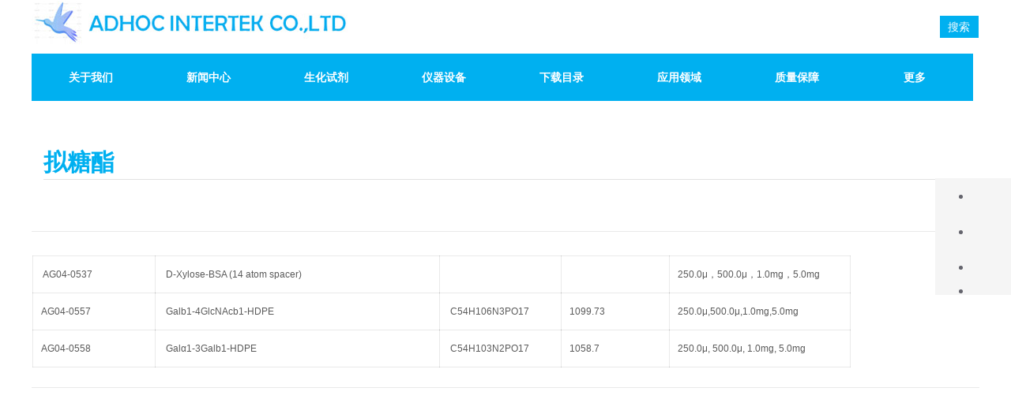

--- FILE ---
content_type: text/html; charset=utf-8
request_url: http://www.aglyco.com/page224?product_id=36&menu_id=195
body_size: 17025
content:
<!DOCTYPE html PUBLIC "-//W3C//DTD XHTML 1.0 Transitional//EN" "http://www.w3.org/TR/xhtml1/DTD/xhtml1-transitional.dtd">
<html xmlns="http://www.w3.org/1999/xhtml" lang="zh-Hans" >
	<head>
	<style>
*{font-family:Arial,"微软雅黑" !important;}

.wp-products-detail-desc  table,
.wp-products-detail-desc td,
.wp-products-detail-desc tr{
height:auto !important;
}

.wp-products-detail-desc td{
padding:15px 10px !important;
}

</style>	<meta http-equiv="X-UA-Compatible" content="IE=Edge,chrome=1" />
	<meta name="viewport" content="width=1200" />	<meta http-equiv="Content-Type" content="text/html; charset=utf-8" />
		<meta name="format-detection" content="telephone=no" />
	     <meta http-equiv="Cache-Control" content="no-transform"/> 
     <meta http-equiv="Cache-Control" content="no-siteapp"/>
	<title>拟糖酯</title>
	<meta name="keywords"  content="网站关键字" />
	<meta name="description" content="网站描述" />
    
                
			<link rel="shortcut icon" href="http://prob53670.pic7.websiteonline.cn/upload/2.ico" type="image/x-icon" />
	<link rel="Bookmark" href="http://prob53670.pic7.websiteonline.cn/upload/2.ico" />
		

		<link href="http://static.websiteonline.cn/website/template/default/css/default.css?v=17534100" rel="stylesheet" type="text/css" />
<link href="http://www.aglyco.com/template/default/css/font/font.css?v=15750090" rel="stylesheet" type="text/css" />
<link href="http://www.aglyco.com/template/default/css/wpassword/iconfont.css?v=17496248" rel="stylesheet" type="text/css" />
<link href="http://static.websiteonline.cn/website/plugin/media/css/media.css?v=14077216" rel="stylesheet" type="text/css" />
<link href="http://static.websiteonline.cn/website/plugin/sitesearch/css/sitesearch.css?v=16861948" rel="stylesheet" type="text/css" />
<link href="http://static.websiteonline.cn/website/plugin/product_detail/css/product_detail.css?v=15283602" rel="stylesheet" type="text/css" />
<link href="http://static.websiteonline.cn/website/plugin/record/css/record.css?v=15222156" rel="stylesheet" type="text/css" />
<link href="http://static.websiteonline.cn/website/plugin/title/css/title.css?v=17083134" rel="stylesheet" type="text/css" />
<style type="text/css">.prop_rotate_angle sup,.prop_rotate_angle .posblk-deg{font-size:11px; color:#CDCDCD; font-weight:normal; font-style:normal; }ins#qiao-wrap{height:0;} #qiao-wrap{display:block;}
</style> 
</head>
<body  >
<input type="hidden" value="3" name="_user_level_val" />
								<script type="text/javascript" language="javascript" src="http://static.websiteonline.cn/website/script/??libsjq.js,jquery.custom.js,jquery.lazyload.js,jquery.rotateutility.js,lab.js,wopop_all.js,jquery.cookie.js,jquery.simplemodal.js,fullcollumn.js,objectFitPolyfill.min.js,ierotate.js,effects/velocity.js,effects/velocity.ui.js,effects/effects.js,fullpagescroll.js,common.js,heightAdapt.js?v=17573096"></script>
<script type="text/javascript" language="javascript" src="http://static.websiteonline.cn/website/plugin/??media/js/init.js,sitesearch/js/init.js,new_navigation/js/overall.js,new_navigation/styles/hs12/init.js,product_detail/js/init.js?v=17636160"></script>
	<script type="text/javascript" language="javascript">
    			var webmodel = {};
	        
    wp_pages_global_func($.extend({
        'isedit': '0',
        'islogin': '0',
        'domain': 'prob53670',
        'p_rooturl': 'http://www.aglyco.com',
        'static_rooturl': 'http://static.websiteonline.cn/website',
        'interface_locale': "zh_CN",
        'dev_mode': "0",
        'getsession': ''
    }, {"phpsessionid":"","punyurl":"http:\/\/www.aglyco.com","curr_locale":"zh_CN","mscript_name":"","converted":false}));
    
	</script>

<link href="http://www.aglyco.com/cdf022dbac10623ababa0719f6de3855.cssx" rel="stylesheet" /><div id="page_set_css">
</div><input type="hidden" id="page_id" name="page_id" value="224" rpid="224">
<div id="scroll_container" class="scroll_contain" style="">
	    	<div id="scroll_container_bg" style=";">&nbsp;</div>
<script>
initScrollcontainerHeight();	
</script>
     <div id="overflow_canvas_container">        <div id="canvas" style=" margin: 0 auto;width:1200px;;height:796px">
    <div id='layer99FBBFECB93870365492E977DEE500C6' type='media'  class='cstlayer' style='left: 0px; top: 1px; position: absolute; z-index: 108; width: 1150px; height: 55px; '  mid=""    deg='0'><script>
create_pc_media_set_pic('layer99FBBFECB93870365492E977DEE500C6',false);
</script>
<div class="wp-media_content"  style="overflow: hidden; width: 1150px; height: 55px;" type="0">
<div class="img_over"  style='overflow: hidden; border-color: transparent; border-width: 0px; position: relative; width: 1150px; height: 55px;'>

<div class="imgloading" style="z-index:100;"> </div>
<img  id="wp-media-image_layer99FBBFECB93870365492E977DEE500C6" onerror="set_thumb_layer99FBBFECB93870365492E977DEE500C6(this);" onload="set_thumb_layer99FBBFECB93870365492E977DEE500C6(this);" class="paragraph_image"  type="zoom" src="http://prob53670.pic7.websiteonline.cn/upload/bjj.jpg" style="width: 1150px; height: 55px;;" />
</div>

</div>
<script>
(function(){
		layer_media_init_func('layer99FBBFECB93870365492E977DEE500C6',{"isedit":false,"has_effects":false});
})()
</script>
</div><script>				 $('#layer99FBBFECB93870365492E977DEE500C6').triggerHandler('layer_ready');</script><div id='layer52E7A559192B96C8BD1055EFFF03EE19' type='sitesearch'  class='cstlayer' style='left: 879px; top: 20px; position: absolute; z-index: 103; width: 320px; height: 32px; '  mid=""    deg='0'><div class="wp-sitesearch_content" style="overflow-wrap: break-word; padding: 0px; border-color: transparent; border-width: 0px; width: 320px; height: 32px;">
	<div class="wp-sitesearch_container" skin="skin4" type="all" opn="0">
		<script type="text/javascript">
	
</script>

<div class="searchbox">
    <div style="display: flex;">
        <div class="ninputs">
            <input type="text" class="searchbox_txt" name="keywords" value="请输入关键字" ></div>
        <input type="hidden" name="searchcontent" value="product"/>
        <div class="sright"> <div class="searchbox_btn">搜索</div></div>
    </div>
    </div>


<script language="javascript">	

	var dom=$("#layer52E7A559192B96C8BD1055EFFF03EE19");
                var width_xz=0;
	if($.browser.msie && $.browser.version>=9){ width_xz=4;}
	dom.find('.searchbox_txt').css({'width':(dom.width()-width_xz-dom.find('.searchbox_btn').outerWidth(true))-10-4+'px'});
                //key hide show
        dom.find(".searchbox_txt").click(function () {
             if ($(this).val() == "请输入关键字") {
                 $(this).attr("value","");
             }
        });
        dom.find(".searchbox_txt").blur(function () {
            if ($(this).val() == "") {
                $(this).attr('value','请输入关键字')
            }
        });

        </script>
            <div class="searchtype" style='display:none;' >
			<input type="radio" name="c_layer52E7A559192B96C8BD1055EFFF03EE19" value="title"  class="catetype"/><span class="s_title">名称</span><input type="radio" name="c_layer52E7A559192B96C8BD1055EFFF03EE19" value="intro" class="catetype"/><span  class="s_description">描述</span><input type="radio" name="c_layer52E7A559192B96C8BD1055EFFF03EE19" value="content" class="catetype"/><span  class="s_content">内容</span>		</div>
	</div>

<script language="javascript">
var wp_productsearchcache = null;
$('body').data('wp_searchcache',wp_productsearchcache);
(function(){
var urldata = null;
var param={"layer_id":"layer52E7A559192B96C8BD1055EFFF03EE19","skin":"skin4","article_page":"147","product_page":"224","payknow_page":-1,"article_pageres":"-1","product_pageres":"-1","openArticleUrl":0,"openPayknowUrl":0,"search_type":0,"sswitch":"1","wordsplist":"0","openProductUrl":0,"search_listNum":"10","extend_content":{"mode":"skins","skin":"skin4","sshinput_txtcolor":"#666","sshinputborder_txtcolor":"#00b0f0","sshinputborder_txtsize":"2","sshbtn_txtsize":"14","sshbtn_txtbold":"normal","sshbtn_txtcolor":"#fff","sshbtnborder_txtcolor":"#fff","sshbtnborder_txtsize":"0","sshkeytop_txtsize":"3","ssheight_txtsize":"24","ssbtnheight_txtsize":"28","ssbtnwidth_txtsize":"50","sshbtn_bgcolor_txtcolor":"#00b0f0","sshbtn_bgcolor_hover_txtcolor":"#037daa","sshinput_txtfamily":"SimSun","sshbtn_txtfamily":"SimSun","sshkey_txtfamily":"SimSun","sshinput_txtsize":"12","sshkey_txtsize":"12","sshkeyword_txtsize":"12","sitesearchbuttext":"\u641c\u7d22","ssbeijing_txtcolor":"#ffffff","sshkey_txtcolor":"#5A5A5A","sshkey_hover_txtcolor":"#5A5A5A","sshinput_txtbold":"normal","sshkey_txtbold":"normal","sshbtn_bg_txtcolor":"https:\/\/static.websiteonline.cn\/website\/plugin\/sitesearch\/styles\/skin5\/bg.jpg","sshbtn_bg_hover_txtcolor":"https:\/\/static.websiteonline.cn\/website\/plugin\/sitesearch\/styles\/skin5\/bg0.jpg","sshbtn_bigbg_txtcolor":"https:\/\/static.websiteonline.cn\/website\/plugin\/sitesearch\/styles\/skin6\/bg.jpg","search_type":"0","sswitch":"1","wordsplist":"0","search_listNum":"10","openArticleUrl":"0","openProductUrl":"0","article_page":"147","product_page":"224"},"sshdefalutshow":"0","langs":{"Search Pro":"\u4ea7\u54c1","Search Result":"\u641c\u7d22\u7ed3\u679c\u9875\u9762","Name":"\u540d\u79f0","Description":"\u63cf\u8ff0","Search Art":"\u6587\u7ae0","Search Title":"\u6807\u9898","Search Summary":"\u6458\u8981"},"editmode":0};
var $curlayer = $('#layer52E7A559192B96C8BD1055EFFF03EE19');
$curlayer.mod_property({"extend_content":{"mode":"skins","skin":"skin4","sshinput_txtcolor":"#666","sshinputborder_txtcolor":"#00b0f0","sshinputborder_txtsize":"2","sshbtn_txtsize":"14","sshbtn_txtbold":"normal","sshbtn_txtcolor":"#fff","sshbtnborder_txtcolor":"#fff","sshbtnborder_txtsize":"0","sshkeytop_txtsize":"3","ssheight_txtsize":"24","ssbtnheight_txtsize":"28","ssbtnwidth_txtsize":"50","sshbtn_bgcolor_txtcolor":"#00b0f0","sshbtn_bgcolor_hover_txtcolor":"#037daa","sshinput_txtfamily":"SimSun","sshbtn_txtfamily":"SimSun","sshkey_txtfamily":"SimSun","sshinput_txtsize":"12","sshkey_txtsize":"12","sshkeyword_txtsize":"12","sitesearchbuttext":"\u641c\u7d22","ssbeijing_txtcolor":"#ffffff","sshkey_txtcolor":"#5A5A5A","sshkey_hover_txtcolor":"#5A5A5A","sshinput_txtbold":"normal","sshkey_txtbold":"normal","sshbtn_bg_txtcolor":"https:\/\/static.websiteonline.cn\/website\/plugin\/sitesearch\/styles\/skin5\/bg.jpg","sshbtn_bg_hover_txtcolor":"https:\/\/static.websiteonline.cn\/website\/plugin\/sitesearch\/styles\/skin5\/bg0.jpg","sshbtn_bigbg_txtcolor":"https:\/\/static.websiteonline.cn\/website\/plugin\/sitesearch\/styles\/skin6\/bg.jpg","search_type":"0","sswitch":"1","wordsplist":"0","search_listNum":"10","openArticleUrl":"0","openProductUrl":"0","article_page":"147","product_page":"224"}});
param['wp_productsearchcache']=wp_productsearchcache;

var searchFlag = 4;

layer_sitesearch_init_func(param,urldata,searchFlag);
})()
</script>
</div>
</div><script>				 $('#layer52E7A559192B96C8BD1055EFFF03EE19').triggerHandler('layer_ready');</script><div id="layer31288FFCFE9BACDF8FD5A8563723BC6A" class="full_column"  zindextop='1' zindextopColor='' zindextopOpacity='NaN'  style="width:1200px;position:absolute;top:55px;height:74px;z-index:501;">
    <div class="full_width " style="position:absolute;height:74px;background-color:transparent;background-attachment:scroll;background:;background-position:left top;background-repeat:repeat;background-size:;wavetype:;bgHover:;bgHoverOpacity:NaN;zindextopColor:;zindextopOpacity:NaN;background-pic-opacityval:NaN;opacity:NaN;">		
    </div>
			<div class="full_content" style="width:1200px; position:absolute;left:0;top:0;margin-left: 0px;background-attachment:scroll;background-autoplay:noautoplay;background-circulateplay:;background-soundopen:;background-soundopens:;background-usevideo:;background-videourl:;background-color:;background-opacity-color:;background-opacityval:NaN;background-pic:use-pic;background-pic-opacity-color:;background-pic-opacityval:NaN;background-position:left top;background-repeat:repeat;background-size:;bgHover:;bgHoverOpacity:NaN;height:74px;">
								<div id='layer42F03003FC77D75E4E299307FAEDC190' type='new_navigation'  class='cstlayer' style='left: 0px; top: 13px; position: absolute; z-index: 100; width: 1200px; height: 60px; '  mid=""  fatherid='layer31288FFCFE9BACDF8FD5A8563723BC6A'    deg='0'><div class="wp-new_navigation_content" style="border-color: transparent; border-width: 0px; width: 1200px; border-style: solid; padding: 0px; display: block; overflow: visible; height: auto;;display:block;overflow:hidden;height:0px;" type="0">
<script type="text/javascript"> 
		
		$("#layer42F03003FC77D75E4E299307FAEDC190").data("m_show", '');
	</script>
<div skin="hs12" class="nav1 menu_hs12" ishorizon="1" colorstyle="red" direction="0" more="更多" moreshow="1" morecolor="darkorange" hover="1" hover_scr="0" submethod="0" umenu="0" dmenu="0" sethomeurl="http://www.aglyco.com/page139" smcenter="0">
		<ul id="nav_layer42F03003FC77D75E4E299307FAEDC190" class="navigation"  style="width:auto;"  >
		<li style="z-index:2;"  class="wp_subtop"  pid="139" ><a  class="  "  href="http://www.aglyco.com">关于我们</a></li><li style="z-index:2;"  class="wp_subtop"  pid="141" ><a  class="  "  href="http://www.aglyco.com/page141">新闻中心</a></li><li style="z-index:2;"  class="wp_subtop"  pid="142" ><a  class=" sub "  href="http://www.aglyco.com/page142">生化试剂</a><ul style="z-index:2;"><li style="z-index:3;"  class=""  pid=0 ><a  class=" sub "  href="http://www.aglyco.com/page149">肝素检测试剂</a><ul style="z-index:3;"><li style="z-index:4;"  class=""  pid=0 ><a  class="blackhrefno sub "  href="#">肝素酶</a><ul style="z-index:4;"><li style="z-index:5;"  class=""  pid=0 ><a  class="  "  href="http://www.aglyco.com/page224?product_id=3&menu_id=161">肝素酶</a></li></ul></li><li style="z-index:4;"  class=""  pid=0 ><a  class="  "  href="http://www.aglyco.com/page224?product_id=4&menu_id=154">硫酸软骨素酶</a></li><li style="z-index:4;"  class=""  pid=0 ><a  class="blackhrefno sub "  href="#">效价试剂</a><ul style="z-index:4;"><li style="z-index:5;"  class=""  pid=0 ><a  class="  "  href="http://www.aglyco.com/page224?product_id=5&menu_id=162">效价试剂</a></li></ul></li><li style="z-index:4;"  class=""  pid=0 ><a  class="blackhrefno sub "  href="#">肝素来源检测试剂盒</a><ul style="z-index:4;"><li style="z-index:5;"  class=""  pid=0 ><a  class="  "  href="http://www.aglyco.com/page224?product_id=6&menu_id=163">Aglyco方法试剂盒</a></li><li style="z-index:5;"  class=""  pid=0 ><a  class="  "  href="http://www.aglyco.com/page224?product_id=7&menu_id=164">PowerClean DNA清洗试剂盒</a></li><li style="z-index:5;"  class=""  pid=0 ><a  class="  "  href="http://www.aglyco.com/page224?product_id=8&menu_id=165">ChargeSwitch gDNA提取试剂盒</a></li><li style="z-index:5;"  class=""  pid=0 ><a  class="  "  href="http://www.aglyco.com/page224?product_id=9&menu_id=166">BioGX反刍及猪DNA检测试剂盒</a></li></ul></li><li style="z-index:4;"  class=""  pid=0 ><a  class="blackhrefno sub "  href="#">标准品</a><ul style="z-index:4;"><li style="z-index:5;"  class=""  pid=0 ><a  class="  "  href="http://www.aglyco.com/page224?product_id=10&menu_id=167">EP标准品</a></li><li style="z-index:5;"  class=""  pid=0 ><a  class="  "  href="http://www.aglyco.com/page224?product_id=11&menu_id=168">WHO标准品</a></li><li style="z-index:5;"  class=""  pid=0 ><a  class="  "  href="http://www.aglyco.com/page224?product_id=12&menu_id=169">USP标准品</a></li><li style="z-index:5;"  class=""  pid=0 ><a  class="  "  href="http://www.aglyco.com/page224?product_id=13&menu_id=170">中国药典标准品</a></li></ul></li><li style="z-index:4;"  class=""  pid=0 ><a  class="blackhrefno sub "  href="#">糖类标准品</a><ul style="z-index:4;"><li style="z-index:5;"  class=""  pid=0 ><a  class="  "  href="http://www.aglyco.com/page224?product_id=14&menu_id=171">肝素不饱和二糖</a></li><li style="z-index:5;"  class=""  pid=0 ><a  class="  "  href="http://www.aglyco.com/page224?product_id=15&menu_id=172">硫酸软骨素不饱和二糖</a></li><li style="z-index:5;"  class=""  pid=0 ><a  class="  "  href="http://www.aglyco.com/page224?product_id=16&menu_id=173">透明质酸不饱和双糖</a></li><li style="z-index:5;"  class=""  pid=0 ><a  class="  "  href="http://www.aglyco.com/page224?product_id=17&menu_id=174">肝素不饱和寡糖</a></li><li style="z-index:5;"  class=""  pid=0 ><a  class="  "  href="http://www.aglyco.com/page224?product_id=57&menu_id=175">硫酸软骨素不饱和寡糖</a></li><li style="z-index:5;"  class=""  pid=0 ><a  class="  "  href="http://www.aglyco.com/page224?product_id=18&menu_id=176">肝素类似物</a></li><li style="z-index:5;"  class=""  pid=0 ><a  class="  "  href="http://www.aglyco.com/page224?product_id=19&menu_id=177">肝素分子量窄标</a></li><li style="z-index:5;"  class=""  pid=0 ><a  class="  "  href="http://www.aglyco.com/page224?product_id=20&menu_id=178">糖胺聚糖修饰衍生物</a></li></ul></li></ul></li><li style="z-index:3;"  class=""  pid=0 ><a  class=" sub "  href="http://www.aglyco.com/page224?product_id=21&menu_id=150">肝素尾料处理酶</a><ul style="z-index:3;"><li style="z-index:4;"  class=""  pid=0 ><a  class="  "  href="http://www.aglyco.com/page224?product_id=21&menu_id=179">硫酸软骨素粗酶</a></li><li style="z-index:4;"  class=""  pid=0 ><a  class="  "  href="http://www.aglyco.com/page224?product_id=137&menu_id=345">全能核酸酶</a></li></ul></li><li style="z-index:3;"  class=""  pid=0 ><a  class="blackhrefno sub "  href="#">凝血诊断试剂原料</a><ul style="z-index:3;"><li style="z-index:4;"  class=""  pid=0 ><a  class=" sub "  href="http://www.aglyco.com/page224?product_id=22&menu_id=180">血栓弹力图仪原料</a><ul style="z-index:4;"><li style="z-index:5;"  class=""  pid=0 ><a  class="  "  href="http://www.aglyco.com/page224?product_id=23&menu_id=182">凝血因子III(组织因子)</a></li><li style="z-index:5;"  class=""  pid=0 ><a  class="  "  href="http://www.aglyco.com/page224?product_id=24&menu_id=183">巴曲酶</a></li><li style="z-index:5;"  class=""  pid=0 ><a  class="  "  href="http://www.aglyco.com/page224?product_id=25&menu_id=184">人源凝血因子XIII</a></li><li style="z-index:5;"  class=""  pid=0 ><a  class="  "  href="http://www.aglyco.com/page224?product_id=26&menu_id=185">肝素酶I</a></li><li style="z-index:5;"  class=""  pid=0 ><a  class="  "  href="http://www.aglyco.com/page224?product_id=27&menu_id=186">血栓弹力图仪定值质控品</a></li></ul></li><li style="z-index:4;"  class=""  pid=0 ><a  class=" sub "  href="http://www.aglyco.com/page224?product_id=33&menu_id=187">凝血分析仪原料</a><ul style="z-index:4;"><li style="z-index:5;"  class=""  pid=0 ><a  class="  "  href="http://www.aglyco.com/page224?product_id=29&menu_id=188">凝血酶</a></li><li style="z-index:5;"  class=""  pid=0 ><a  class="  "  href="http://www.aglyco.com/page224?product_id=30&menu_id=189">发色底物S-2238</a></li><li style="z-index:5;"  class=""  pid=0 ><a  class="  "  href="http://www.aglyco.com/page224?product_id=31&menu_id=190">发色底物S-2765</a></li><li style="z-index:5;"  class=""  pid=0 ><a  class="  "  href="http://www.aglyco.com/page224?product_id=32&menu_id=191">发色底物S-2366</a></li><li style="z-index:5;"  class=""  pid=0 ><a  class="  "  href="http://www.aglyco.com/page224?product_id=28&menu_id=192">X因子&抗凝血酶</a></li><li style="z-index:5;"  class=""  pid=0 ><a  class="  "  href="http://www.aglyco.com/page224?product_id=58&menu_id=193">凝血因子III(组织因子)</a></li><li style="z-index:5;"  class=""  pid=0 ><a  class="  "  href="http://www.aglyco.com/page224?product_id=131&menu_id=335">纤溶酶发色底物S-2251</a></li><li style="z-index:5;"  class=""  pid=0 ><a  class="  "  href="http://www.aglyco.com/page224?product_id=133&menu_id=338">发色底物S-2222</a></li><li style="z-index:5;"  class=""  pid=0 ><a  class="  "  href="http://www.aglyco.com/page224?product_id=134&menu_id=340">纤维蛋白原（牛源）</a></li><li style="z-index:5;"  class=""  pid=0 ><a  class="  "  href="http://www.aglyco.com/page224?product_id=140&menu_id=346">链激酶</a></li><li style="z-index:5;"  class=""  pid=0 ><a  class="  "  href="http://www.aglyco.com/page224?product_id=144&menu_id=347">发色底物S-2266</a></li><li style="z-index:5;"  class=""  pid=0 ><a  class="  "  href="http://www.aglyco.com/page224?product_id=146&menu_id=348">发色底物S-2302</a></li><li style="z-index:5;"  class=""  pid=0 ><a  class="  "  href="http://www.aglyco.com/page224?product_id=148&menu_id=349">发色底物S-2732</a></li></ul></li></ul></li><li style="z-index:3;"  class=""  pid=0 ><a  class="blackhrefno sub "  href="#">糖生物学</a><ul style="z-index:3;"><li style="z-index:4;"  class=""  pid=0 ><a  class="  "  href="http://www.aglyco.com/page224?product_id=35&menu_id=194">麦芽低聚糖</a></li><li style="z-index:4;"  class=""  pid=0 ><a  class="  "  href="http://www.aglyco.com/page224?product_id=36&menu_id=195">拟糖酯</a></li><li style="z-index:4;"  class=""  pid=0 ><a  class=" sub "  href="http://www.aglyco.com/page224?product_id=46&menu_id=196">糖基化氨基酸</a><ul style="z-index:4;"><li style="z-index:5;"  class=""  pid=0 ><a  class="  "  href="http://www.aglyco.com/page224?product_id=38&menu_id=216">含氮单糖</a></li></ul></li><li style="z-index:4;"  class=""  pid=0 ><a  class="  "  href="http://www.aglyco.com/page197">神经氨酸</a></li><li style="z-index:4;"  class=""  pid=0 ><a  class="  "  href="http://www.aglyco.com/page224?product_id=39&menu_id=198">海洋寡糖</a></li><li style="z-index:4;"  class=""  pid=0 ><a  class="  "  href="http://www.aglyco.com/page224?product_id=40&menu_id=199">寡糖</a></li><li style="z-index:4;"  class=""  pid=0 ><a  class="  "  href="http://www.aglyco.com/page224?product_id=41&menu_id=200">葡萄糖苷</a></li><li style="z-index:4;"  class=""  pid=0 ><a  class="  "  href="http://www.aglyco.com/page224?product_id=42&menu_id=201">聚糖</a></li><li style="z-index:4;"  class=""  pid=0 ><a  class="  "  href="http://www.aglyco.com/page224?product_id=43&menu_id=202">拟糖蛋白</a></li><li style="z-index:4;"  class=""  pid=0 ><a  class="  "  href="http://www.aglyco.com/page224?product_id=44&menu_id=203">手性内酯</a></li><li style="z-index:4;"  class=""  pid=0 ><a  class="  "  href="http://www.aglyco.com/page224?product_id=45&menu_id=204">多糖</a></li><li style="z-index:4;"  class=""  pid=0 ><a  class="  "  href="http://www.aglyco.com/page224?product_id=46&menu_id=205">糖基化氨基酸</a></li><li style="z-index:4;"  class=""  pid=0 ><a  class="  "  href="http://www.aglyco.com/page224?product_id=47&menu_id=206">溴代单糖</a></li><li style="z-index:4;"  class=""  pid=0 ><a  class="  "  href="http://www.aglyco.com/page224?product_id=48&menu_id=207">亚氨基糖</a></li><li style="z-index:4;"  class=""  pid=0 ><a  class="  "  href="http://www.aglyco.com/page224?product_id=49&menu_id=208">4-甲基伞形酮衍生物</a></li><li style="z-index:4;"  class=""  pid=0 ><a  class="  "  href="http://www.aglyco.com/page224?product_id=50&menu_id=209">含硫单糖</a></li><li style="z-index:4;"  class=""  pid=0 ><a  class="  "  href="http://www.aglyco.com/page224?product_id=51&menu_id=210">核苷</a></li><li style="z-index:4;"  class=""  pid=0 ><a  class="  "  href="http://www.aglyco.com/page224?product_id=52&menu_id=211">硫酸化单糖</a></li><li style="z-index:4;"  class=""  pid=0 ><a  class="  "  href="http://www.aglyco.com/page224?product_id=53&menu_id=212">磷酸化单糖</a></li><li style="z-index:4;"  class=""  pid=0 ><a  class="blackhrefno sub "  href="#">血型物质</a><ul style="z-index:4;"><li style="z-index:5;"  class=""  pid=0 ><a  class="  "  href="http://www.aglyco.com/page224?product_id=54&menu_id=217">血型物质A</a></li><li style="z-index:5;"  class=""  pid=0 ><a  class="blackhrefno  "  href="#">血型物质及Lewis抗原拟糖蛋白</a></li><li style="z-index:5;"  class=""  pid=0 ><a  class="  "  href="http://www.aglyco.com/page224?product_id=55&menu_id=219">血型物质H</a></li><li style="z-index:5;"  class=""  pid=0 ><a  class="  "  href="http://www.aglyco.com/page224?product_id=56&menu_id=220">血型物质B</a></li><li style="z-index:5;"  class=""  pid=0 ><a  class="  "  href="http://www.aglyco.com/page221">Lewis抗原</a></li><li style="z-index:5;"  class=""  pid=0 ><a  class="  "  href="http://www.aglyco.com/page222">血型物质及Lewis抗原拟糖脂</a></li><li style="z-index:5;"  class=""  pid=0 ><a  class="blackhrefno  "  href="#">海洋寡糖对照品</a></li></ul></li><li style="z-index:4;"  class=""  pid=0 ><a  class="blackhrefno  "  href="#">荧光标记寡糖</a></li><li style="z-index:4;"  class=""  pid=0 ><a  class="blackhrefno  "  href="#">糖类抗原</a></li></ul></li><li style="z-index:3;"  class=""  pid=0 ><a  class=" sub "  href="http://www.aglyco.com/page341">mRNA 疫苗药物原料</a><ul style="z-index:3;"><li style="z-index:4;"  class=""  pid=0 ><a  class="  "  href="http://www.aglyco.com/page224?product_id=135&menu_id=342">Ribonuclease R（Rnase R）核酸外切酶</a></li></ul></li><li style="z-index:3;"  class=""  pid=0 ><a  class=" sub "  href="http://www.aglyco.com/page343">化妆品.医美原料</a><ul style="z-index:3;"><li style="z-index:4;"  class=""  pid=0 ><a  class="  "  href="http://www.aglyco.com/page224?product_id=136&menu_id=344">重组人源胶原蛋白六肽</a></li></ul></li><li style="z-index:3;"  class=""  pid=0 ><a  class=" sub "  href="http://www.aglyco.com/page224?product_id=155&menu_id=357">Dextra</a><ul style="z-index:3;"><li style="z-index:4;"  class=""  pid=0 ><a  class="  "  href="http://www.aglyco.com/page224?product_id=157&menu_id=359">软骨素二糖Δdi-0S Dextra</a></li><li style="z-index:4;"  class=""  pid=0 ><a  class="  "  href="http://www.aglyco.com/page224?product_id=160&menu_id=364">Blood group B trisaccharide amine derivative 血型B型三糖胺衍生物 Dextra</a></li><li style="z-index:4;"  class=""  pid=0 ><a  class="  "  href="http://www.aglyco.com/page224?product_id=159&menu_id=363">Blood group B trisaccharide 血型B三糖 Dextra</a></li><li style="z-index:4;"  class=""  pid=0 ><a  class="  "  href="http://www.aglyco.com/page224?product_id=158&menu_id=362">肝素二糖III-S Dextra</a></li><li style="z-index:4;"  class=""  pid=0 ><a  class="  "  href="http://www.aglyco.com/page224?product_id=161&menu_id=365">Blood group A trisaccharide A血型抗原三糖 Dextra</a></li><li style="z-index:4;"  class=""  pid=0 ><a  class="  "  href="http://www.aglyco.com/page224?product_id=162&menu_id=366">Blood group A trisaccharide amine derivative A型血组抗原三糖胺衍生物 Dextra</a></li></ul></li><li style="z-index:3;"  class=""  pid=0 ><a  class="  "  href="http://www.aglyco.com/page224?product_id=156&menu_id=358">iduron</a></li></ul></li><li style="z-index:2;"  class="wp_subtop"  pid="350" ><a  class=" sub "  href="http://www.aglyco.com/page350">仪器设备</a><ul style="z-index:2;"><li style="z-index:3;"  class=""  pid=0 ><a  class="  "  href="http://www.aglyco.com/page224?product_id=149&menu_id=351">TD-NMR分析仪</a></li><li style="z-index:3;"  class=""  pid=0 ><a  class="  "  href="http://www.aglyco.com/page224?product_id=150&menu_id=352">固体脂肪含量（SFC）分析</a></li><li style="z-index:3;"  class=""  pid=0 ><a  class="  "  href="http://www.aglyco.com/page224?product_id=151&menu_id=353">聚合物工业</a></li><li style="z-index:3;"  class=""  pid=0 ><a  class="  "  href="http://www.aglyco.com/page224?product_id=152&menu_id=354">食品和饲料行业</a></li><li style="z-index:3;"  class=""  pid=0 ><a  class="  "  href="http://www.aglyco.com/page224?product_id=153&menu_id=355">the minispeC 种子和坚果中含油量与含水量分析测试仪</a></li><li style="z-index:3;"  class=""  pid=0 ><a  class="  "  href="http://www.aglyco.com/page224?product_id=154&menu_id=356">Fiber Industry</a></li></ul></li><li style="z-index:2;"  class="wp_subtop"  pid="143" ><a  class="  "  href="http://www.aglyco.com/page143">下载目录</a></li><li style="z-index:2;"  class="wp_subtop"  pid="148" ><a  class="  "  href="http://www.aglyco.com/page148">应用领域</a></li><li style="z-index:2;"  class="wp_subtop"  pid="145" ><a  class="  "  href="http://www.aglyco.com/page145">质量保障</a></li><li style="z-index:2;"  class="wp_subtop"  pid="146" ><a  class="  "  href="http://www.aglyco.com/page146">联系我们</a></li><li style="z-index:2;"  class="wp_subtop"  pid="225" ><a  class="  "  href="http://www.adhoc-tech.com/?_l=en">English</a></li>	</ul>
</div>

<script type="text/javascript"> 
				$("#layer42F03003FC77D75E4E299307FAEDC190").data("datasty_", '@charset "utf-8";  #nav_layer42F03003FC77D75E4E299307FAEDC190,#nav_layer42F03003FC77D75E4E299307FAEDC190 ul,#nav_layer42F03003FC77D75E4E299307FAEDC190 li{list-style-type:none; margin:0px; padding:0px; border:thin none;}  #nav_layer42F03003FC77D75E4E299307FAEDC190 {position:relative;padding-left:20px;background-image:url(http://static.websiteonline.cn/website/plugin/new_navigation/styles/hs12/nav_04_01_m0sL.jpg);background-repeat:repeat;background-position:top left;background-color:transparent;height:53px;-moz-border-radius:5px; -webkit-border-radius:5px; border-radius:5px;behavior: url(script/pie.htc);}  #nav_layer42F03003FC77D75E4E299307FAEDC190 li.wp_subtop{padding-left:5px;padding-right:5px;text-align:center;height:53px;line-height:53px;position:relative;float:left; width:144px;padding-bottom:0px;background-image:none;background-color:transparent;background-repeat:no-repeat;background-position:right top;}  #nav_layer42F03003FC77D75E4E299307FAEDC190 li.wp_subtop:hover{padding-left:5px;padding-right:5px;height:53px;line-height:53px;width:144px;text-align:center;background-image: url(http://static.websiteonline.cn/website/plugin/new_navigation/styles/hs12/nav_04_02_9XWW.jpg);background-repeat:no-repeat;background-color:transparent;background-position:top center;}  #nav_layer42F03003FC77D75E4E299307FAEDC190 li.wp_subtop>a{white-space: nowrap;font-style:normal;font-weight:normal;font-family:arial;font-size:14px;display: block; padding: 0px; color:#ffffff; text-align:center; text-decoration: none;overflow:hidden;}  #nav_layer42F03003FC77D75E4E299307FAEDC190 li.wp_subtop>a:hover{color:#fff; text-decoration: none;font-size:14px;font-style:normal;font-weight:normal;font-family:arial;color:#ffffff;text-align:center;}  #nav_layer42F03003FC77D75E4E299307FAEDC190 ul {position:absolute;left:0px; display:none; background-color:transparent;margin-left:0px;}  #nav_layer42F03003FC77D75E4E299307FAEDC190 ul li {padding-left:40px;padding-right:36px;text-align:left;position:relative; float: left;padding-bottom:0px;background-image:url(http://static.websiteonline.cn/website/plugin/new_navigation/styles/hs12/san_13_nnxI.png);background-color:#de3226;height:35px;line-height:35px;background-position:center left;background-repeat:no-repeat;}  #nav_layer42F03003FC77D75E4E299307FAEDC190 ul li:hover{text-align:left;background-image:url(http://static.websiteonline.cn/website/plugin/new_navigation/styles/hs12/san_13_nnxI.png); background-color:#bf1c13;height:35px;line-height:35px;background-position:center left;background-repeat:no-repeat;}  #nav_layer42F03003FC77D75E4E299307FAEDC190 ul li a {position:relative;bottom:2px;text-align:left;color:#fff;font-size:12px;font-family:arial;text-align:center;font-style:normal;font-weight:normal;white-space:nowrap;}  #nav_layer42F03003FC77D75E4E299307FAEDC190 ul li a:hover{text-align:left;color:#fff;font-size:12px;font-family:arial;text-align:center;font-style:normal;font-weight:normal;}  #nav_layer42F03003FC77D75E4E299307FAEDC190 ul ul {position:absolute;margin-left:120px;margin-top:-25px;display: none;}  #nav_layer42F03003FC77D75E4E299307FAEDC190  .ddli {display:none;clear:both;position: absolute;border-bottom: 1px solid rgb(224, 224, 224);box-shadow: 0px 3px 4px rgba(0, 0, 0, 0.18);padding:10px; text-align:left;background-color:#ffffff;}');
		$("#layer42F03003FC77D75E4E299307FAEDC190").data("datastys_", '#nav_layer42F03003FC77D75E4E299307FAEDC190{background-color:transparent;} #nav_layer42F03003FC77D75E4E299307FAEDC190{background-image:url(http://static.websiteonline.cn/website/plugin/new_navigation/view/images/png_bg.png);} #nav_layer42F03003FC77D75E4E299307FAEDC190{background:;} #nav_layer42F03003FC77D75E4E299307FAEDC190 li.wp_subtop{background:transparent;} #nav_layer42F03003FC77D75E4E299307FAEDC190 li.wp_subtop{background-color:#00b0f0;} #nav_layer42F03003FC77D75E4E299307FAEDC190 li.wp_subtop>a{font-family:Microsoft YaHei;} #nav_layer42F03003FC77D75E4E299307FAEDC190 li.wp_subtop>a{font-weight:bold;} #nav_layer42F03003FC77D75E4E299307FAEDC190 li.wp_subtop>a:hover{font-family:Microsoft YaHei;} #nav_layer42F03003FC77D75E4E299307FAEDC190 li.wp_subtop:hover{background-image:url(http://static.websiteonline.cn/website/plugin/new_navigation/view/images/png_bg.png);}  #nav_layer42F03003FC77D75E4E299307FAEDC190 li.wp_subtop:hover{background:transparent;} #nav_layer42F03003FC77D75E4E299307FAEDC190 li.wp_subtop:hover{background-color:#ffffff;}                  #nav_layer42F03003FC77D75E4E299307FAEDC190 li.wp_subtop:hover{height:60px;}  #nav_layer42F03003FC77D75E4E299307FAEDC190 li.wp_subtop{line-height:60px;}  #nav_layer42F03003FC77D75E4E299307FAEDC190 li.wp_subtop>a:hover{color:#000000;} #nav_layer42F03003FC77D75E4E299307FAEDC190 ul li:hover{background:transparent;} #nav_layer42F03003FC77D75E4E299307FAEDC190 ul li:hover{background-color:#282737;}        #nav_layer42F03003FC77D75E4E299307FAEDC190 ul li a{font-family:Microsoft YaHei;}        #nav_layer42F03003FC77D75E4E299307FAEDC190 ul li a:hover{font-family:Microsoft YaHei;}       #nav_layer42F03003FC77D75E4E299307FAEDC190 ul li{text-align:left;} #nav_layer42F03003FC77D75E4E299307FAEDC190 ul li a{text-align:left;} #nav_layer42F03003FC77D75E4E299307FAEDC190 ul li:hover{text-align:left;} #nav_layer42F03003FC77D75E4E299307FAEDC190 ul li a:hover{text-align:left;}      #nav_layer42F03003FC77D75E4E299307FAEDC190 li.wp_subtop>a:hover{font-weight:bold;}   #nav_layer42F03003FC77D75E4E299307FAEDC190 li.wp_subtop{width:140px;} #nav_layer42F03003FC77D75E4E299307FAEDC190 li.wp_subtop{height:60px;} #nav_layer42F03003FC77D75E4E299307FAEDC190 li.wp_subtop:hover{width:140px;}  #nav_layer42F03003FC77D75E4E299307FAEDC190 li.wp_subtop:hover{line-height:60px;}     #nav_layer42F03003FC77D75E4E299307FAEDC190 ul li a:hover{font-size:12px;}  #nav_layer42F03003FC77D75E4E299307FAEDC190 ul li a{font-size:12px;} #nav_layer42F03003FC77D75E4E299307FAEDC190 ul li{height:30px;} #nav_layer42F03003FC77D75E4E299307FAEDC190 ul li{line-height:30px;} #nav_layer42F03003FC77D75E4E299307FAEDC190 ul li:hover{height:30px;} #nav_layer42F03003FC77D75E4E299307FAEDC190 ul li:hover{line-height:30px;} #nav_layer42F03003FC77D75E4E299307FAEDC190 ul li a{font-weight:normal;}  #nav_layer42F03003FC77D75E4E299307FAEDC190 ul li a:hover{font-weight:bold;} #nav_layer42F03003FC77D75E4E299307FAEDC190 ul li{background:transparent;} #nav_layer42F03003FC77D75E4E299307FAEDC190 ul li{background-color:#00b0f0;}');
	
		</script>

<script type="text/javascript">
function wp_get_navstyle(layer_id,key){
		var navStyle = $.trim($("#"+layer_id).data(key));
		return navStyle;	
	
}	
richtxt('layer42F03003FC77D75E4E299307FAEDC190');
</script><script type="text/javascript">
layer_new_navigation_hs12_func({"isedit":false,"layer_id":"layer42F03003FC77D75E4E299307FAEDC190","menustyle":"hs12"});

</script><div class="navigation_more" data-more="darkorange" data-typeval="0" data-menudata="&quot;&quot;"></div>
</div>
<script type="text/javascript">
 $(function(){
	layer_new_navigation_content_func({"isedit":false,"layer_id":"layer42F03003FC77D75E4E299307FAEDC190","menustyle":"hs12","addopts":{"padding-left":"0"}});
});
</script>

</div><script>				 $('#layer42F03003FC77D75E4E299307FAEDC190').triggerHandler('layer_ready');</script>                                
                                <div class="fullcontent_opacity" style="width: 100%;height: 100%;position: absolute;left: 0;right: 0;top: 0;;opacity:NaN;"></div>
			</div>
</div>
<script>
        $(".content_copen").live('click',function(){
        $(this).closest(".full_column").hide();
    });
	var $fullwidth=$('#layer31288FFCFE9BACDF8FD5A8563723BC6A .full_width');
	$fullwidth.css({left:0-$('#canvas').offset().left+$('#scroll_container').offset().left-$('#scroll_container').scrollLeft()-$.parseInteger($('#canvas').css("borderLeftWidth")),width:$('#scroll_container_bg').width()});
	$(function () {
				var videoParams={"id":"layer31288FFCFE9BACDF8FD5A8563723BC6A","bgauto":"noautoplay","ctauto":"noautoplay","bVideouse":"","cVideouse":"","bgvHeight":null,"bgvWidth":null};
		fullcolumn_bgvideo_init_func(videoParams);
                var bgHoverParams={"full":{"hover":"","opacity":"NaN","bg":"transparent","id":"layer31288FFCFE9BACDF8FD5A8563723BC6A","bgopacity":"NaN","zindextopcolorset":""},"full_con":{"hover":"","opacity":"NaN","bg":"","id":"layer31288FFCFE9BACDF8FD5A8563723BC6A","bgopacity":"NaN"}};
		fullcolumn_HoverInit(bgHoverParams);
        });
</script>


<div id='layer0377BBD0015105E3AD9A53A657B5AF77' type='media'  class='cstlayer' style='left: 424px; top: 80px; position: absolute; z-index: 102; width: 20px; height: 12px; '  mid=""    deg='0'><script>
create_pc_media_set_pic('layer0377BBD0015105E3AD9A53A657B5AF77',false);
</script>
<div class="wp-media_content"  style="overflow: hidden; width: 20px; height: 12px; border-width: 0px; border-style: solid; padding: 0px;" type="0">
<div class="img_over"  style='overflow: hidden; border-color: transparent; border-width: 0px; position: relative; width: 20px; height: 12px;'>

<div class="imgloading" style="z-index:100;"> </div>
<img  id="wp-media-image_layer0377BBD0015105E3AD9A53A657B5AF77" onerror="set_thumb_layer0377BBD0015105E3AD9A53A657B5AF77(this);" onload="set_thumb_layer0377BBD0015105E3AD9A53A657B5AF77(this);" class="paragraph_image"  type="zoom" src="http://prob53670.pic7.websiteonline.cn/upload/d5rl.png" style="width: 20px; height: auto;;" />
</div>

</div>
<script>
(function(){
		layer_media_init_func('layer0377BBD0015105E3AD9A53A657B5AF77',{"isedit":false,"has_effects":false});
})()
</script>
</div><script>				 $('#layer0377BBD0015105E3AD9A53A657B5AF77').triggerHandler('layer_ready');</script><div id='layerE25F94B5A9E86CE354E0848650E31301' type='product_detail'  class='cstlayer' style='left: 0px; top: 170px; position: absolute; z-index: 100; width: 1200px; height: 410px; '  mid=""    deg='0'><script language="javascript">
layer_product_detail_global_funcs('layerE25F94B5A9E86CE354E0848650E31301');

</script>
<div class="wp-product_detail_content" style="border-color: transparent; border-width: 0px; overflow: hidden; width: 1200px; height: 410px;" setsid="goods36">
<a class="detail_pos_link" name="6c9b"></a>
	<link href="http://static.websiteonline.cn/website/plugin/product_detail/styles/default/product_detail.css?v=17297410" rel="stylesheet" type="text/css" />
 
<script type="text/javascript">
$(function(){
	var funcs=layer_product_detail_skin_init();
	function getCookie(c_name)
	{
		return funcs.getCookie(c_name);
	}

    //是否被包含,是返回true,不是返回false
    function isContained(a, b){
        return funcs.isContained(a, b);
    }

    	$('#layerE25F94B5A9E86CE354E0848650E31301').find('.buynow .wp-new-products-check-sub-c,.addcartshow .wp-pay_src').css("cursor", 'pointer');
    
  
  var layer = "#layerE25F94B5A9E86CE354E0848650E31301",$payment = $('.wproduct_payments',layer);
    layer_product_detail_buynow_tips({"layerid":"layerE25F94B5A9E86CE354E0848650E31301","Please select":"\u8bf7\u5148\u9009\u62e9\u89c4\u683c"});
 	$(layer).find('.product_detail_product_forms').click(function(){
        var urlparams={};
        var product_id="36";
        urlparams.product_id=product_id;
        urlparams.form_id=$(this).attr('data-formsid');
        var loadurl=parseToURL("wp_user_manage","gen_form",urlparams);
        $LAB
            .script("http://static.websiteonline.cn/website/plugin/tb_shopping_cart/js/tb_shopping_cart_browser.js?123")
            .wait(function(){
                wp_shoppingCart(loadurl,{
                    title:"咨询",
                    width: 650,
                    top:20,
                    style:'gen_form'
                });
            });
        return false;
    });
  //buy now
  $(layer).find('.wp-new-products-check-sub-c').click(function(){
	  	//用于防止用户选择该规格不存在的产品
	  	var flag = 0;
	  	$('.product_attr:checked').each(function(){
	  		var $a_hover = $(this).parent().children('a').css('cursor');
	  		if($a_hover == 'not-allowed'){
	  			flag = 1;
	  		}
	  	});
	  	if(flag != 0){
	  		alert('请选择存在该规格的产品！');return;
	  	}
  	    // Disabled when not selected specifications 2013/07/24
  		var tmpArr = [];if (typeof prodom != 'undefined') {
	  		prodom.each(function(){$(this).prop('checked') && tmpArr.push($(this).val())});
	  		if(((parseInt('1') != tmpArr.length)||(tmpArr.length == 0))&&(parseInt('0') != 0)) return;
  		}
  		// End
		$LAB
		.script("http://static.websiteonline.cn/website/plugin/shopping_cart/js/shopping_cart_browser.js")
		.wait(function(){
			 var serval=$(layer).find('form').serialize();
			 var loadurl=parseToURL("shopping_cart","showOrderInterface");
			 loadurl+="&"+serval;
			wp_shoppingCart(loadurl,{
				title:"购物车",
				width: 791,
				top:60
			});
		});
		return false;
  });

  //加入购物车
  $(layer).find('.wp-pay_src').click(function(){
		//用于防止用户选择该规格不存在的产品
  	var flag = 0;
  	$('.product_attr:checked').each(function(){
  		var $a_hover = $(this).parent().children('a').css('cursor');
  		if($a_hover == 'not-allowed'){
  			flag = 1;
  		}
  	});
  	if(flag != 0){
  		alert('请选择存在该规格的产品！');return;
  	}
	var serval=$(layer).find('form').serialize();
	$.post(parseToURL('product_detail','incookie'),serval ,function(o_result) {	
			if(o_result>0){	
					$(".wp-shopping_cart-con-num").each(function(){
						$(this).html(o_result);
					});			

					$LAB
					.script("http://static.websiteonline.cn/website/plugin/shopping_cart/js/shopping_cart_browser.js")
					.wait(function(){						
						 var loadurl=parseToURL("shopping_cart","shownotes");
						wp_shoppingCart(loadurl,{
							title:"购物车",
							width: 791,
							top:60
						});
					});
					
			}else{
				alert('请求失败');
			}  

			//显示购物袋
			$.post(parseToURL("shopping_cart","showShoppingBags"),function(data){
				$('#wp-shopping-bags').remove();
				$('body').append(data);
			});
			return false;
	}).error(function() { 
		alert('请求失败'); 
	});

	return false;
  });

    layer_product_detail_products_number({"layerid":"layerE25F94B5A9E86CE354E0848650E31301"});
});
</script>

<style>
	
</style>
<div class="wp-new-prodcuts-detail-outside">
	<div class="wp-new-prodcuts-detail">
		<div class="wp-new-prodcuts-detail-left wp-magnifier_box">
			<div class="wp-new-prodcuts-detail-picture-big wp-magnifier_small newstyle1105">
			<div class="imgloading" style="height:298px;width:298px;"> </div>
			<span class="wp-magnifier_mark"></span>
			<img onerror="set_thumb_layerE25F94B5A9E86CE354E0848650E31301(this);" onload="set_thumb_layerE25F94B5A9E86CE354E0848650E31301(this);" style="display:none;" src="http://static.websiteonline.cn/website/plugin/media/images/pic_default2.jpg" class="wp-product_detail-imgpreview" alt="拟糖酯" /></div>
			<div id="wp-magnifier_boxbig">
        	  <div class="wp-magnifier_big"><img src="http://static.websiteonline.cn/website/plugin/media/images/pic_default2.jpg" alt="拟糖酯" /></div>
        	</div>
					</div>
		<div class="wp-new-prodcuts-detail-right">
                    <div class="twjianju">
			<h2 class="prodetail_title">拟糖酯</h2>
			<div class="wp-new-prodcuts-descone"></div>
			<div class="wp-new-prodcuts-market-price"><label class="title">            
            市场价：            </label> <span>￥ <font>0.00</font></span></div>
			<div class="wp-new-prodcuts-sale-price"><label class="title">            
            价格： ￥</label> <span>0.00</span></div>
			
						
					</div>
            </div>
	</div>
</div>
<div style="clear:both;overflow:hidden;height:15px;">&nbsp;&nbsp;</div>
 
   <div class="oshow"  style="display:block"  >
<div class="wp-products-detail-desc detail" style="padding:0px;">
<div id="content" style="box-sizing: border-box; color: rgb(100, 100, 109); font-family: 'Open Sans', Helvetica, Arial, sans-serif; font-size: 15px; white-space: normal; background-color: rgb(245, 245, 245);"><section class="blog-section" style="box-sizing: border-box; background: transparent; margin: 0px 0px 40px; padding: 0px; width: 1456px;"><div class="container" style="box-sizing: border-box; padding: 0px; margin-right: auto; margin-left: auto; width: 2184px; position: relative;"><div class="row" style="box-sizing: border-box; margin-right: -15px; margin-left: -15px;"><div class="col-md-8 col-sm-7 col-xs-12" style="box-sizing: border-box; position: static; min-height: 1px; padding: 0px; float: left; width: 1476px;"><article id="post-2556" class="post-2556 post type-post status-publish format-standard hentry category-uncategorized category-384" data-wow-delay="0.4s" style="box-sizing: border-box; background-color: rgb(255, 255, 255); border: 1px solid rgb(233, 233, 233); border-radius: 0px; margin-bottom: 40px; padding: 30px 15px 25px; transition: all 0.4s ease 0s;"><div class="entry-content" style="box-sizing: border-box; overflow: hidden; margin: 0px;"><table width="1444" style="width: 1036px;"><tbody style="box-sizing: border-box;"><tr style="box-sizing: border-box;" class="firstRow"><td width="125" style="box-sizing: border-box; padding: 0.7rem; border-color: rgba(51, 51, 51, 0.1);">&nbsp;AG04-0537</td><td width="289" style="box-sizing: border-box; padding: 0.7rem; border-color: rgba(51, 51, 51, 0.1);">&nbsp;D-Xylose-BSA (14 atom spacer)</td><td width="64" style="box-sizing: border-box; padding: 0.7rem; border-color: rgba(51, 51, 51, 0.1);"><br/></td><td width="110" style="box-sizing: border-box; padding: 0.7rem; border-color: rgba(51, 51, 51, 0.1);"><br/></td><td width="76" style="box-sizing: border-box; padding: 0.7rem; border-color: rgba(51, 51, 51, 0.1);">250.0μ，500.0μ，1.0mg，5.0mg</td></tr><tr style="box-sizing: border-box;"><td style="box-sizing: border-box; padding: 0.7rem; border-color: rgba(51, 51, 51, 0.1);">AG04-0557</td><td style="box-sizing: border-box; padding: 0.7rem; border-color: rgba(51, 51, 51, 0.1);">&nbsp;Galb1-4GlcNAcb1-HDPE</td><td style="box-sizing: border-box; padding: 0.7rem; border-color: rgba(51, 51, 51, 0.1);">&nbsp;C54H106N3PO17</td><td style="box-sizing: border-box; padding: 0.7rem; border-color: rgba(51, 51, 51, 0.1);">1099.73</td><td style="box-sizing: border-box; padding: 0.7rem; border-color: rgba(51, 51, 51, 0.1);">250.0μ,500.0μ,1.0mg,5.0mg</td></tr><tr style="box-sizing: border-box;"><td style="box-sizing: border-box; padding: 0.7rem; border-color: rgba(51, 51, 51, 0.1);">AG04-0558</td><td style="box-sizing: border-box; padding: 0.7rem; border-color: rgba(51, 51, 51, 0.1);">&nbsp;Galα1-3Galb1-HDPE</td><td style="box-sizing: border-box; padding: 0.7rem; border-color: rgba(51, 51, 51, 0.1);">&nbsp;C54H103N2PO17</td><td style="box-sizing: border-box; padding: 0.7rem; border-color: rgba(51, 51, 51, 0.1);">1058.7</td><td style="box-sizing: border-box; padding: 0.7rem; border-color: rgba(51, 51, 51, 0.1);">250.0μ,&nbsp;500.0μ,&nbsp;1.0mg,&nbsp;5.0mg</td></tr></tbody></table></div></article></div><div class="col-md-4 col-sm-5 col-xs-12" style="box-sizing: border-box; position: static; min-height: 1px; padding: 0px; float: left; width: 738px;"><div class="sidebar" style="box-sizing: border-box; margin-bottom: 0px; margin-left: 0px; padding: 0px;"><aside id="block-7" class="widget widget_block wow fadeInDown animated animated" data-wow-delay="0.4s" style="box-sizing: border-box; margin: 0px 0px 40px; padding: 0px; animation-duration: 1s; animation-fill-mode: both; animation-name: fadeInDown; background-color: rgb(255, 255, 255); border: 1px solid rgb(233, 233, 233); overflow: hidden; visibility: visible; animation-delay: 0.4s;"><div class="wp-container-63b208bd4d5cd wp-block-group" style="box-sizing: border-box;"><div class="wp-block-group__inner-container" style="box-sizing: border-box;"><div class="wp-block-columns" style="box-sizing: border-box; display: flex; margin-bottom: 1.75em; flex-wrap: nowrap;"></div></div></div></aside><aside id="block-8" class="widget widget_block wow fadeInDown animated animated" data-wow-delay="0.4s" style="box-sizing: border-box; margin: 0px 0px 40px; padding: 0px; animation-duration: 1s; animation-fill-mode: both; animation-name: fadeInDown; background-color: rgb(255, 255, 255); border: 1px solid rgb(233, 233, 233); overflow: hidden; visibility: visible; animation-delay: 0.4s;"><div class="wp-block-group" style="box-sizing: border-box;"><div class="wp-block-group__inner-container" style="box-sizing: border-box;"><div class="wp-block-columns" style="box-sizing: border-box; display: flex; margin-bottom: 1.75em; flex-wrap: nowrap;"></div></div></div></aside></div></div></div></div></section></div><p><footer class="site-footer" style="box-sizing: border-box; background-color: rgb(33, 32, 46); margin: 0px; padding: 80px 0px 0px; width: 1456px; color: rgb(100, 100, 109); font-family: 'Open Sans', Helvetica, Arial, sans-serif; font-size: 15px; white-space: normal; border-top: 3px solid rgb(0, 176, 240) !important; border-bottom: 3px solid rgb(0, 176, 240) !important;"><div class="container" style="box-sizing: border-box; padding-right: 15px; padding-left: 15px; margin-right: auto; margin-left: auto; width: 1170px;"><div class="row footer-sidebar" style="box-sizing: border-box; margin-right: -15px; margin-left: -15px; padding: 0px;"><div class="col-md-4" style="box-sizing: border-box; position: relative; min-height: 1px; padding-right: 15px; padding-left: 15px; float: left; width: 390px;"><aside id="text-8" class="widget widget_text wow fadeInDown animated animated" data-wow-delay="0.4s" style="box-sizing: border-box; margin: 0px 0px 40px; padding: 0px; animation-duration: 1s; animation-fill-mode: both; animation-name: fadeInDown; background-color: transparent; border: 0px none; overflow: hidden; visibility: visible; animation-delay: 0.4s;"><div class="textwidget" style="box-sizing: border-box;"><p style="box-sizing: border-box; margin-top: 0px; margin-bottom: 0px; color: rgb(149, 149, 160);"><br/></p></div></aside></div><div class="col-md-4" style="box-sizing: border-box; position: relative; min-height: 1px; padding-right: 15px; padding-left: 15px; float: left; width: 390px;"><aside id="block-4" class="widget widget_block wow fadeInDown animated animated" data-wow-delay="0.4s" style="box-sizing: border-box; margin: 0px 0px 40px; padding: 0px; animation-duration: 1s; animation-fill-mode: both; animation-name: fadeInDown; background-color: transparent; border: 0px none; overflow: hidden; visibility: visible; animation-delay: 0.4s;"><div class="wp-block-columns" style="box-sizing: border-box; display: flex; margin-bottom: 1.75em; flex-wrap: nowrap;"><div class="wp-block-column" style="box-sizing: border-box; flex-grow: 0; min-width: 0px; word-break: break-word; flex-basis: 100%;"><div class="wp-block-columns are-vertically-aligned-bottom" style="box-sizing: border-box; display: flex; margin-bottom: 1.75em; flex-wrap: nowrap; align-items: flex-end;"><div class="wp-block-column is-vertically-aligned-bottom" style="box-sizing: border-box; flex-grow: 0; min-width: 0px; word-break: break-word; flex-basis: 100%; align-self: flex-end; width: 360px;"><p style="box-sizing: border-box; margin-top: 0px; margin-bottom: 0px; color: rgb(149, 149, 160);"><br/></p><div class="wp-block-group" style="box-sizing: border-box;"><div class="wp-block-group__inner-container" style="box-sizing: border-box;"></div></div></div></div></div></div></aside></div></div><div class="row" style="box-sizing: border-box; margin-right: -15px; margin-left: -15px;"><div class="col-md-12" style="box-sizing: border-box; position: relative; min-height: 1px; padding-right: 15px; padding-left: 15px; float: left; width: 1170px;"></div></div></div></footer></p><div class="clearfix" style="box-sizing: border-box; color: rgb(100, 100, 109); font-family: 'Open Sans', Helvetica, Arial, sans-serif; font-size: 15px; white-space: normal; background-color: rgb(245, 245, 245);"></div><div id="ssb-container" class="ssb-btns-right ssb-anim-icons" style="box-sizing: border-box; right: -23.3375px; position: fixed; top: 226.075px; z-index: 1; color: rgb(100, 100, 109); font-family: 'Open Sans', Helvetica, Arial, sans-serif; font-size: 15px; white-space: normal; background-color: rgb(245, 245, 245);"><ul class="ssb-light-hover list-paddingleft-2" style="box-sizing: border-box; padding: 0px;"><li><p style="box-sizing: border-box; margin-top: 0px; margin-bottom: 0px;"><a href="https://linkedin.com/company/adhoc-intertek-co-ltd" style="box-sizing: border-box; color: rgb(0, 176, 240); background-color: transparent; text-decoration-line: none; padding: 0px 15px 0px 0px; display: block; line-height: 45px; white-space: nowrap;"><span class="fab fa-linkedin-in" style="box-sizing: border-box; -webkit-font-smoothing: antialiased; display: inline-block; font-variant-numeric: normal; font-variant-east-asian: normal; text-rendering: auto; line-height: 45px; font-family: 'Font Awesome 5 Brands'; width: 50px; text-align: center;"></span>&nbsp;&nbsp;</a></p></li><li><p style="box-sizing: border-box; margin-top: 0px; margin-bottom: 0px;"><a href="https://www.facebook.com/AdhocIntertek" style="box-sizing: border-box; color: rgb(0, 176, 240); background-color: transparent; text-decoration-line: none; padding: 0px 15px 0px 0px; display: block; line-height: 45px; white-space: nowrap;"><span class="fab fa-facebook-f" style="box-sizing: border-box; -webkit-font-smoothing: antialiased; display: inline-block; font-variant-numeric: normal; font-variant-east-asian: normal; text-rendering: auto; line-height: 45px; font-family: 'Font Awesome 5 Brands'; width: 50px; text-align: center;"></span>&nbsp;&nbsp;</a></p></li><li><p style="box-sizing: border-box; margin-top: 0px; margin-bottom: 0px;"><a href="https://wa.me/+8617701331441" style="box-sizing: border-box; color: rgb(0, 176, 240); background-color: transparent; text-decoration-line: none; padding: 0px 15px 0px 0px; display: block; line-height: 45px; white-space: nowrap;"><span class="fab fa-whatsapp" style="box-sizing: border-box; -webkit-font-smoothing: antialiased; display: inline-block; font-variant-numeric: normal; font-variant-east-asian: normal; text-rendering: auto; line-height: 45px; font-family: 'Font Awesome 5 Brands'; width: 50px; text-align: center;"></span>&nbsp;&nbsp;</a></p></li><li><p style="box-sizing: border-box; margin-top: 0px; margin-bottom: 0px;"><a href="https://twitter.com/AdhocIntertek" style="box-sizing: border-box; color: rgb(0, 176, 240); background-color: transparent; text-decoration-line: none; padding: 0px 15px 0px 0px; display: block; line-height: 45px; white-space: nowrap;"><span class="fab fa-twitter" style="box-sizing: border-box; -webkit-font-smoothing: antialiased; display: inline-block; font-variant-numeric: normal; font-variant-east-asian: normal; text-rendering: auto; line-height: 45px; font-family: 'Font Awesome 5 Brands'; width: 50px; text-align: center;"></span></a></p></li></ul></div><p><br/></p></div>
   </div>
 
    <div style=" clear:both"></div>
	   
	<div class="product_list_save_itemList" productstyle="default" style="display:none;"></div>
	
	</div>
<script type="text/javascript">
$(function(){
	    $("#layerE25F94B5A9E86CE354E0848650E31301").find('.prevlist,.nextlist').mouseenter(function(e){
        $(this).find('.up_arrow,.down_arrow').addClass("arrowbj");
        $(this).find('.prev_next_text,.prev_next_link').addClass("arrowfontcolor");			
        $(this).css("cursor","pointer");
    }).mouseleave(function(e){
        $(this).find('.up_arrow,.down_arrow').removeClass("arrowbj");
        $(this).find('.prev_next_text,.prev_next_link').removeClass("arrowfontcolor");
    });
	var layer = $.trim("#layerE25F94B5A9E86CE354E0848650E31301");if (layer.length === 1) return;
	var min = Math.min,max = Math.max,$layercnt = $(layer).children('.wp-product_detail_content');
	var cstyle = 'default';

    var fullobj = $('.full_column[infixed=1]');
    if(fullobj.length){
        var fobjheight = fullobj.outerHeight()||0;
		$(layer).find('.detail_pos_link').css({'position':'absolute','top':'-'+fobjheight+'px'});
	}

	if(cstyle == 'default') {
		var magnifier = $(layer).find('.wp-magnifier_small');
		var magnifier_box = $(layer).find('.wp-magnifier_box');
		var magnifier_small_h = 0;
		var magnifier_small = $(layer).find('.wp-new-prodcuts-detail-picture-small');
		if(magnifier_small.height()>0) magnifier_small_h = magnifier_small.outerHeight(true);
		if(magnifier_box.height()<magnifier.height()) magnifier_box.css('height',magnifier.height()+magnifier_small_h);
	}
	$('.wp-magnifier_small', $layercnt).bind("mousemove", function(e){
		$layercnt.css("overflow", '');
		var $target = $(this),$prebox = $target.next('#wp-magnifier_boxbig'),$bigbox = $prebox.children('.wp-magnifier_big'),
		$mark = $target.children('.wp-magnifier_mark'),$img = $target.children('img.wp-product_detail-imgpreview'),bigImgW = 0,
		bigImgH = 0,boxW = $target.outerWidth(),boxH = $target.outerHeight(),imgW = $img.outerWidth(),imgH = $img.outerHeight(),
		marginLeft = magnifier_intval($img.css("marginLeft")),marginTop = magnifier_intval($img.css("marginTop"));
		// Big-image size
		var $bigimg = $bigbox.children('img'),bigimg = $bigimg[0];
		bigImgW = $bigimg.outerWidth() || bigimg.width;bigImgH = $bigimg.outerHeight() || bigimg.height;
		// Mark size
		var scaleX = bigImgW / imgW,scaleY = bigImgH / imgH,markW = min(imgW, magnifier_intval(imgW / scaleX)),markH = min(imgH, magnifier_intval(imgH / scaleY));
		$mark.width(markW).height(markH);markW = $mark.outerWidth();markH = $mark.outerHeight();
		// Mouse position
		var movevalue = $target.offset(),difX = e.pageX - movevalue.left,difY = e.pageY - movevalue.top;
		if ((difX < marginLeft)||(difX > boxW - marginLeft)||(difY < marginTop)||(difY > boxH - marginTop)) return;
		var mouseX = difX - markW/2 - marginLeft,mouseY = difY - markH/2 - marginTop;
		// Max range
		var maxLeft = imgW - markW,maxTop = imgH - markH,markLeft = mouseX,markTop = mouseY;
		// A moving distance of the magnifier
		markLeft = (markLeft < 0) ? 0 : min(markLeft, maxLeft);markTop = (markTop < 0) ? 0 : min(markTop, maxTop);
		// A moving rate of the magnifier
		var perX = markLeft / imgW,perY = markTop / imgH;
		// Handler position
		var markL = markLeft + marginLeft,markT = markTop + marginTop;
		$mark.css({display: 'block',left: markL+'px',top: markT+'px'});
		// Image preview position
		var preboxH = $prebox.outerHeight(),boxMarginL = magnifier_intval($target.css("marginLeft"));
		$prebox.width(markW * scaleX).height(markH * scaleY).css({left: (markL + markW + boxMarginL + 5)+'px',top: max(markT - (preboxH - markH) / 2, 0)+'px'});
		// Image position
		$bigbox.css({display: 'block',left: -(perX * $bigbox.outerWidth())+'px',top: -(perY * $bigbox.outerHeight())+'px'});
		// Unset
		$target = $bigbox = $mark = $img = $prebox = null;
	}).bind("mouseleave", function(e){
		$layercnt.css("overflow", 'hidden');
		$('.wp-magnifier_big, #wp-magnifier_boxbig, .wp-magnifier_mark',layer).removeAttr("style");
	});
	// <<<End
	if ('default' != 'listStyle') {/* Dyn-set right-area width 2013/07/19 */
		var $prdetail = $(layer).find('.wp-new-prodcuts-detail'),ltwidth = $prdetail.children('.wp-new-prodcuts-detail-left').width(),
		maxwidth = $prdetail.closest('.wp-new-prodcuts-detail-outside').width();
		if($prdetail.length&&maxwidth){
			$prdetail.width(maxwidth).children('.wp-new-prodcuts-detail-right').width(maxwidth - ltwidth);
		}
	}
});


</script></div><script>				 $('#layerE25F94B5A9E86CE354E0848650E31301').triggerHandler('layer_ready');</script><div id='layerE37DC2F11076071800ACAD55A33F33D7' type='gototop'  class='cstlayer' style='left: 1050px; top: 546px; position: absolute; z-index: 101; width: 150px; height: 100px; '  mid=""    deg='0'>

<div class="wp-gototop_content" style="padding: 0px; border-color: transparent; border-width: 0px; overflow: hidden; width: 150px; height: 100px;">
		
    <script language="javascript">
	
$(function(){
		// Fixed IE border-radius
		var $piegttops = $('#layerE37DC2F11076071800ACAD55A33F33D7').not('[deleted="deleted"]');
		if ($.browser.msie && ($.browser.version <= 8)) {
			if ($.inArray("styleg", ['arrowleft','arrowright']) == -1) {
				$('.wpgttop-wrapper,a.gttoparea,a.gttoparea div', '#layerE37DC2F11076071800ACAD55A33F33D7').css("behavior", 'url(script/pie.htc)');
				setTimeout(function(){
					if ($piegttops.find('css3-container').length > 0) $piegttops.find('.piemask').remove();
					else setTimeout(arguments.callee, 500);
				}, 500);
			} else $piegttops.find('.piemask').remove();
		}
		});</script>


</div>

<!--gototop js-->
<script lang="javascript">
$(document).ready(function () {
	var goToTopijsTime;
	$.fn.goToTopijs=function(options){
		var opts = $.extend({},$.fn.goToTopijs.def,options);
		var $window=$(window);
		var $body = $('#scroll_container');
		var $this=$(this);
		clearTimeout(goToTopijsTime);
		goToTopijsTime=setTimeout(function(){
			var controlLeft;
			if ($window.width() > opts.pageHeightJg * 2 + opts.pageWidth) {
				controlLeft = ($window.width() - opts.pageWidth) / 2 + opts.pageWidth + opts.pageWidthJg;
			}else{
				controlLeft = $window.width()- opts.pageWidthJg-$this.width();
			}
			var cssfixedsupport=$.browser.msie && parseFloat($.browser.version) < 7;//判断是否ie6
			var controlTop=$window.height() - opts.pageHeightJg;
			controlTop=cssfixedsupport ? $window.scrollTop() + controlTop : controlTop;
			var scrolTop = Math.max($(window).scrollTop(), $body.scrollTop());
                        var shouldvisible=( scrolTop >= opts.startline )? true : false;  
			if (shouldvisible){
				$this.stop().show();
			}else{
				$this.stop().hide();			}
						var curdistance = '1';
			var gscrollWidth = 18;
			var gt_right = parseInt(gscrollWidth) + parseInt(curdistance);
			$this.css({
				position: cssfixedsupport ? 'absolute' : 'fixed',
				top: controlTop,
				right:gt_right
			});
		},30);
		$(this).click(function(event){
			$(document.body).add($body).stop().animate( { scrollTop: $(opts.targetObg).offset().top}, opts.duration);
			$(this).blur();
			event.preventDefault();
			event.stopPropagation();
		});
	};
	
	$.fn.goToTopijs.def={
		pageWidth:310,//页面宽度
		pageWidthJg:2,//按钮和页面的间隔距离
		pageHeightJg:100+40,//按钮和页面底部的间隔距离
		startline:120,//出现回到顶部按钮的滚动条scrollTop距离
		duration:200,//回到顶部的速度时间
		targetObg:"body"//目标位置
	};
});
$(function(){
            $('<a href="#none" class="gototop_backToTop" title="返回顶部">返回顶部</a>').appendTo("body");
    });


$(function(){
	$(".gototop_backToTop").goToTopijs();
	var $scroll_container = $(window).add('#scroll_container');
	$scroll_container.bind('scroll resize',function(){
		$(".gototop_backToTop").goToTopijs({
			pageWidth:960,
			duration:0
		});
	});
});

</script>
<!--gototop js end-->
</div><script>				 $('#layerE37DC2F11076071800ACAD55A33F33D7').triggerHandler('layer_ready');</script>    </div>
     </div>	<div id="site_footer" style="width:1200px;position:absolute;height:140px;z-index:500;margin-top:0px">
		<div class="full_width " margintopheight=0 style="position:absolute;height:140px;background-repeat:repeat-x;background-position:center bottom;background-color:#f8f8f8;background:;"></div>
		<div id="footer_content" class="full_content" style="width:1200px; position:absolute;left:0;top:0;margin-left: 0px;background-repeat:repeat-x;background-position:center top;height:140px;">
			<div id="layerAC1370BA2C83BE8600E5146735136D2D" class="full_column"  inbuttom='1'  style="width:1200px;position:absolute;top:80px;height:60px;z-index:100;">
    <div class="full_width " style="position:absolute;height:60px;background-color:#00b0f0;background:;">		
    </div>
			<div class="full_content" style="width:1200px; position:absolute;left:0;top:0;margin-left: 0px;;height:60px;">
								<div id="layerA19548EDDC3CA28BEEECD767B00FB43B" class="full_column"  inbuttom='1'  fatherid='layerAC1370BA2C83BE8600E5146735136D2D'  style="width:1200px;position:absolute;top:3px;height:54px;z-index:100;">
    <div class="full_width " style="position:absolute;height:54px;background-color:#21202e;background:;">		
    </div>
			<div class="full_content" style="width:1200px; position:absolute;left:0;top:0;margin-left: 0px;;height:54px;">
								<div id='layer200AC8D9871F027F3658D2B39DA24030' type='record'  inbuttom='1' class='cstlayer' style='left: 11px; top: 18px; position: absolute; z-index: 100; width: 348px; height: 21.4px; '  mid=""  fatherid='layerA19548EDDC3CA28BEEECD767B00FB43B'    deg='0'><style type="text/css">#layer200AC8D9871F027F3658D2B39DA24030 .wp-record_content a {color:#00b0f0;font-family:microsoft yahei;font-size:14px;font-weight:bold;text-decoration:none;}#layer200AC8D9871F027F3658D2B39DA24030 .wp-record_content a:hover {color:#386270;}</style><div class="wp-record_content" style="border-color: transparent; border-width: 0px; padding: 0px; width: 348px; height: 21px; border-style: solid;">	<a href="https://beian.miit.gov.cn/" target="_blank">京ICP备13028667号-3</a>
</div>

</div><script>				 $('#layer200AC8D9871F027F3658D2B39DA24030').triggerHandler('layer_ready');</script>                                
                                <div class="fullcontent_opacity" style="width: 100%;height: 100%;position: absolute;left: 0;right: 0;top: 0;display:none;"></div>
			</div>
</div>
<script>
        $(".content_copen").live('click',function(){
        $(this).closest(".full_column").hide();
    });
	var $fullwidth=$('#layerA19548EDDC3CA28BEEECD767B00FB43B .full_width');
	$fullwidth.css({left:0-$('#canvas').offset().left+$('#scroll_container').offset().left-$('#scroll_container').scrollLeft()-$.parseInteger($('#canvas').css("borderLeftWidth")),width:$('#scroll_container_bg').width()});
	$(function () {
				var videoParams={"id":"layerA19548EDDC3CA28BEEECD767B00FB43B","bgauto":null,"ctauto":null,"bVideouse":null,"cVideouse":null,"bgvHeight":null,"bgvWidth":null};
		fullcolumn_bgvideo_init_func(videoParams);
                var bgHoverParams={"full":{"hover":null,"opacity":null,"bg":"#21202e","id":"layerA19548EDDC3CA28BEEECD767B00FB43B","bgopacity":null,"zindextopcolorset":""},"full_con":{"hover":null,"opacity":null,"bg":null,"id":"layerA19548EDDC3CA28BEEECD767B00FB43B","bgopacity":null}};
		fullcolumn_HoverInit(bgHoverParams);
        });
</script>


                                
                                <div class="fullcontent_opacity" style="width: 100%;height: 100%;position: absolute;left: 0;right: 0;top: 0;display:none;"></div>
			</div>
</div>
<script>
        $(".content_copen").live('click',function(){
        $(this).closest(".full_column").hide();
    });
	var $fullwidth=$('#layerAC1370BA2C83BE8600E5146735136D2D .full_width');
	$fullwidth.css({left:0-$('#canvas').offset().left+$('#scroll_container').offset().left-$('#scroll_container').scrollLeft()-$.parseInteger($('#canvas').css("borderLeftWidth")),width:$('#scroll_container_bg').width()});
	$(function () {
				var videoParams={"id":"layerAC1370BA2C83BE8600E5146735136D2D","bgauto":null,"ctauto":null,"bVideouse":null,"cVideouse":null,"bgvHeight":null,"bgvWidth":null};
		fullcolumn_bgvideo_init_func(videoParams);
                var bgHoverParams={"full":{"hover":null,"opacity":null,"bg":"#00b0f0","id":"layerAC1370BA2C83BE8600E5146735136D2D","bgopacity":null,"zindextopcolorset":""},"full_con":{"hover":null,"opacity":null,"bg":null,"id":"layerAC1370BA2C83BE8600E5146735136D2D","bgopacity":null}};
		fullcolumn_HoverInit(bgHoverParams);
        });
</script>


<div id='layer6FD01C15CF6DB05EBE491D63A7BECEA4' type='advhtml'  inbuttom='1' class='cstlayer' style='left: 970px; top: 29px; position: absolute; z-index: 101; width: 150px; height: 100px; '  mid=""    deg='0'><div class="wp-advhtml_content" style="overflow: hidden; border-color: transparent; border-width: 0px; width: 150px; height: 100px; border-style: solid; padding: 0px;">
	</div>

</div><script>				 $('#layer6FD01C15CF6DB05EBE491D63A7BECEA4').triggerHandler('layer_ready');</script><div id='layer59442359E3236B9F4945ABF6FDC53BAB' type='title'  inbuttom='1' class='cstlayer' style='left: 0px; top: 0px; position: absolute; z-index: 102; width: 817px; height: 79px; '  mid=""    deg='0'><div class="wp-title_content" style="overflow-wrap: break-word; padding: 0px; border-color: transparent; border-width: 0px; height: 79px; width: 817px; display: block;"><span style="font-size: 18px;">投诉电话：010-87855580/17501161513</span><br><p><span style="font-size: 18px;">投诉邮箱：</span><a href="mailto:lpg08@adhoc-tech.com"><span style="font-size: 18px;">lpg08@adhoc-tech.com</span></a></p></div>
<script type="text/javascript">
$(function(){
	$('.wp-title_content').each(function(){
		if($(this).find('div').attr('align')=='justify'){
			$(this).find('div').css({'text-justify':'inter-ideograph','text-align':'justify'});
		}
	})	
})
</script>

</div><script>				 $('#layer59442359E3236B9F4945ABF6FDC53BAB').triggerHandler('layer_ready');</script>						<div class="fullcontent_opacity" style="width: 100%;height: 100%;position: absolute;left: 0;right: 0;top: 0;"></div>
		</div>
</div>
<!--//wp-mobile_navigate end-->
</div>


<script type="text/javascript">
var b;    
 

$._wp_previewimgmode=false;
doc_end_exec();
if($._wp_previewimgmode){
	$('.cstlayer img.img_lazy_load').trigger('appear');
}
</script>
<script>
function wx_open_login_dialog(func){
	func(true);
}
</script>
<script>
wopop_navigator_standalone_func();
</script>
 

	  
	


 
  
	


</body>
  </html>

--- FILE ---
content_type: text/css; charset=utf-8
request_url: http://www.aglyco.com/cdf022dbac10623ababa0719f6de3855.cssx
body_size: 2603
content:
/*layer52E7A559192B96C8BD1055EFFF03EE19*/#layer52E7A559192B96C8BD1055EFFF03EE19 .wp-sitesearch_container{min-width:150px;}#layer52E7A559192B96C8BD1055EFFF03EE19  .wp-sitesearch_cover{position:absolute;top:0px;left:0px;filter:alpha(opacity=0);opacity:0;background-color:#fff;}#layer52E7A559192B96C8BD1055EFFF03EE19 .searchbox{height:30px; clear:both;}#layer52E7A559192B96C8BD1055EFFF03EE19 .searchbox input{ float:left}#layer52E7A559192B96C8BD1055EFFF03EE19 .searchbox .searchbox_txt{ width:232px; font-size:12px;font-family:SimSun;color:#666;font-weight:normal; line-height:24px; height:24px;vertical-align: middle; border:#00b0f0 2px solid; padding-left:5px; padding-right:5px; -webkit-appearance:none;outline:none;-webkit-border-radius:0;display: block;}#layer52E7A559192B96C8BD1055EFFF03EE19 .searchbox .searchbox_btn{ background:#00b0f0;font-family:SimSun;font-weight:normal; border:#fff 0px solid;  float:left; width:50px; height:28px; line-height:28px;cursor: pointer; color:#fff; font-size:14px; text-align:center;}#layer52E7A559192B96C8BD1055EFFF03EE19 .searchbox .searchbox_btn:hover{ background:#037daa;font-family:SimSun;font-weight:normal;border:#fff 0px solid; float:left; height:28px; line-height:28px;cursor: pointer; color:#fff; font-size:14px; text-align:center; }#layer52E7A559192B96C8BD1055EFFF03EE19 .searchbox .searchbox_txt{ background-color:#ffffff;}/*layer52E7A559192B96C8BD1055EFFF03EE19*//*layer42F03003FC77D75E4E299307FAEDC190*/  #nav_layer42F03003FC77D75E4E299307FAEDC190,#nav_layer42F03003FC77D75E4E299307FAEDC190 ul,#nav_layer42F03003FC77D75E4E299307FAEDC190 li{list-style-type:none; margin:0px; padding:0px; border:thin none;}  #nav_layer42F03003FC77D75E4E299307FAEDC190 {position:relative;padding-left:20px;background-image:url(http://static.websiteonline.cn/website/plugin/new_navigation/styles/hs12/nav_04_01_m0sL.jpg);background-repeat:repeat;background-position:top left;background-color:transparent;height:53px;-moz-border-radius:5px; -webkit-border-radius:5px; border-radius:5px;behavior: url(script/pie.htc);}  #nav_layer42F03003FC77D75E4E299307FAEDC190 li.wp_subtop{padding-left:5px;padding-right:5px;text-align:center;height:53px;line-height:53px;position:relative;float:left; width:144px;padding-bottom:0px;background-image:none;background-color:transparent;background-repeat:no-repeat;background-position:right top;}  #nav_layer42F03003FC77D75E4E299307FAEDC190 li.wp_subtop:hover{padding-left:5px;padding-right:5px;height:53px;line-height:53px;width:144px;text-align:center;background-image: url(http://static.websiteonline.cn/website/plugin/new_navigation/styles/hs12/nav_04_02_9XWW.jpg);background-repeat:no-repeat;background-color:transparent;background-position:top center;}  #nav_layer42F03003FC77D75E4E299307FAEDC190 li.wp_subtop>a{white-space: nowrap;font-style:normal;font-weight:normal;font-family:arial;font-size:14px;display: block; padding: 0px; color:#ffffff; text-align:center; text-decoration: none;overflow:hidden;}  #nav_layer42F03003FC77D75E4E299307FAEDC190 li.wp_subtop>a:hover{color:#fff; text-decoration: none;font-size:14px;font-style:normal;font-weight:normal;font-family:arial;color:#ffffff;text-align:center;}  #nav_layer42F03003FC77D75E4E299307FAEDC190 ul {position:absolute;left:0px; display:none; background-color:transparent;margin-left:0px;}  #nav_layer42F03003FC77D75E4E299307FAEDC190 ul li {padding-left:40px;padding-right:36px;text-align:left;position:relative; float: left;padding-bottom:0px;background-image:url(http://static.websiteonline.cn/website/plugin/new_navigation/styles/hs12/san_13_nnxI.png);background-color:#de3226;height:35px;line-height:35px;background-position:center left;background-repeat:no-repeat;}  #nav_layer42F03003FC77D75E4E299307FAEDC190 ul li:hover{text-align:left;background-image:url(http://static.websiteonline.cn/website/plugin/new_navigation/styles/hs12/san_13_nnxI.png); background-color:#bf1c13;height:35px;line-height:35px;background-position:center left;background-repeat:no-repeat;}  #nav_layer42F03003FC77D75E4E299307FAEDC190 ul li a {position:relative;bottom:2px;text-align:left;color:#fff;font-size:12px;font-family:arial;text-align:center;font-style:normal;font-weight:normal;white-space:nowrap;}  #nav_layer42F03003FC77D75E4E299307FAEDC190 ul li a:hover{text-align:left;color:#fff;font-size:12px;font-family:arial;text-align:center;font-style:normal;font-weight:normal;}  #nav_layer42F03003FC77D75E4E299307FAEDC190 ul ul {position:absolute;margin-left:120px;margin-top:-25px;display: none;}  #nav_layer42F03003FC77D75E4E299307FAEDC190  .ddli {display:none;clear:both;position: absolute;border-bottom: 1px solid rgb(224, 224, 224);box-shadow: 0px 3px 4px rgba(0, 0, 0, 0.18);padding:10px; text-align:left;background-color:#ffffff;} #nav_layer42F03003FC77D75E4E299307FAEDC190{background-color:transparent;} #nav_layer42F03003FC77D75E4E299307FAEDC190{background-image:url(http://static.websiteonline.cn/website/plugin/new_navigation/view/images/png_bg.png);} #nav_layer42F03003FC77D75E4E299307FAEDC190{background:;} #nav_layer42F03003FC77D75E4E299307FAEDC190 li.wp_subtop{background:transparent;} #nav_layer42F03003FC77D75E4E299307FAEDC190 li.wp_subtop{background-color:#00b0f0;} #nav_layer42F03003FC77D75E4E299307FAEDC190 li.wp_subtop>a{font-family:Microsoft YaHei;} #nav_layer42F03003FC77D75E4E299307FAEDC190 li.wp_subtop>a{font-weight:bold;} #nav_layer42F03003FC77D75E4E299307FAEDC190 li.wp_subtop>a:hover{font-family:Microsoft YaHei;} #nav_layer42F03003FC77D75E4E299307FAEDC190 li.wp_subtop:hover{background-image:url(http://static.websiteonline.cn/website/plugin/new_navigation/view/images/png_bg.png);}  #nav_layer42F03003FC77D75E4E299307FAEDC190 li.wp_subtop:hover{background:transparent;} #nav_layer42F03003FC77D75E4E299307FAEDC190 li.wp_subtop:hover{background-color:#ffffff;}                  #nav_layer42F03003FC77D75E4E299307FAEDC190 li.wp_subtop:hover{height:60px;}  #nav_layer42F03003FC77D75E4E299307FAEDC190 li.wp_subtop{line-height:60px;}  #nav_layer42F03003FC77D75E4E299307FAEDC190 li.wp_subtop>a:hover{color:#000000;} #nav_layer42F03003FC77D75E4E299307FAEDC190 ul li:hover{background:transparent;} #nav_layer42F03003FC77D75E4E299307FAEDC190 ul li:hover{background-color:#282737;}        #nav_layer42F03003FC77D75E4E299307FAEDC190 ul li a{font-family:Microsoft YaHei;}        #nav_layer42F03003FC77D75E4E299307FAEDC190 ul li a:hover{font-family:Microsoft YaHei;}       #nav_layer42F03003FC77D75E4E299307FAEDC190 ul li{text-align:left;} #nav_layer42F03003FC77D75E4E299307FAEDC190 ul li a{text-align:left;} #nav_layer42F03003FC77D75E4E299307FAEDC190 ul li:hover{text-align:left;} #nav_layer42F03003FC77D75E4E299307FAEDC190 ul li a:hover{text-align:left;}      #nav_layer42F03003FC77D75E4E299307FAEDC190 li.wp_subtop>a:hover{font-weight:bold;}   #nav_layer42F03003FC77D75E4E299307FAEDC190 li.wp_subtop{width:140px;} #nav_layer42F03003FC77D75E4E299307FAEDC190 li.wp_subtop{height:60px;} #nav_layer42F03003FC77D75E4E299307FAEDC190 li.wp_subtop:hover{width:140px;}  #nav_layer42F03003FC77D75E4E299307FAEDC190 li.wp_subtop:hover{line-height:60px;}     #nav_layer42F03003FC77D75E4E299307FAEDC190 ul li a:hover{font-size:12px;}  #nav_layer42F03003FC77D75E4E299307FAEDC190 ul li a{font-size:12px;} #nav_layer42F03003FC77D75E4E299307FAEDC190 ul li{height:30px;} #nav_layer42F03003FC77D75E4E299307FAEDC190 ul li{line-height:30px;} #nav_layer42F03003FC77D75E4E299307FAEDC190 ul li:hover{height:30px;} #nav_layer42F03003FC77D75E4E299307FAEDC190 ul li:hover{line-height:30px;} #nav_layer42F03003FC77D75E4E299307FAEDC190 ul li a{font-weight:normal;}  #nav_layer42F03003FC77D75E4E299307FAEDC190 ul li a:hover{font-weight:bold;} #nav_layer42F03003FC77D75E4E299307FAEDC190 ul li{background:transparent;} #nav_layer42F03003FC77D75E4E299307FAEDC190 ul li{background-color:#00b0f0;} #nav_layer42F03003FC77D75E4E299307FAEDC190 {padding-left:0px;}#nav_layer42F03003FC77D75E4E299307FAEDC190 li.wp_subtop.lastsubtop{border-right-style:none;}/*layer42F03003FC77D75E4E299307FAEDC190*//*layer42F03003FC77D75E4E299307FAEDC190*/  #nav_layer42F03003FC77D75E4E299307FAEDC190,#nav_layer42F03003FC77D75E4E299307FAEDC190 ul,#nav_layer42F03003FC77D75E4E299307FAEDC190 li{list-style-type:none; margin:0px; padding:0px; border:thin none;}  #nav_layer42F03003FC77D75E4E299307FAEDC190 {position:relative;padding-left:20px;background-image:url(http://static.websiteonline.cn/website/plugin/new_navigation/styles/hs12/nav_04_01_m0sL.jpg);background-repeat:repeat;background-position:top left;background-color:transparent;height:53px;-moz-border-radius:5px; -webkit-border-radius:5px; border-radius:5px;behavior: url(script/pie.htc);}  #nav_layer42F03003FC77D75E4E299307FAEDC190 li.wp_subtop{padding-left:5px;padding-right:5px;text-align:center;height:53px;line-height:53px;position:relative;float:left; width:144px;padding-bottom:0px;background-image:none;background-color:transparent;background-repeat:no-repeat;background-position:right top;}  #nav_layer42F03003FC77D75E4E299307FAEDC190 li.wp_subtop:hover{padding-left:5px;padding-right:5px;height:53px;line-height:53px;width:144px;text-align:center;background-image: url(http://static.websiteonline.cn/website/plugin/new_navigation/styles/hs12/nav_04_02_9XWW.jpg);background-repeat:no-repeat;background-color:transparent;background-position:top center;}  #nav_layer42F03003FC77D75E4E299307FAEDC190 li.wp_subtop>a{white-space: nowrap;font-style:normal;font-weight:normal;font-family:arial;font-size:14px;display: block; padding: 0px; color:#ffffff; text-align:center; text-decoration: none;overflow:hidden;}  #nav_layer42F03003FC77D75E4E299307FAEDC190 li.wp_subtop>a:hover{color:#fff; text-decoration: none;font-size:14px;font-style:normal;font-weight:normal;font-family:arial;color:#ffffff;text-align:center;}  #nav_layer42F03003FC77D75E4E299307FAEDC190 ul {position:absolute;left:0px; display:none; background-color:transparent;margin-left:0px;}  #nav_layer42F03003FC77D75E4E299307FAEDC190 ul li {padding-left:40px;padding-right:36px;text-align:left;position:relative; float: left;padding-bottom:0px;background-image:url(http://static.websiteonline.cn/website/plugin/new_navigation/styles/hs12/san_13_nnxI.png);background-color:#de3226;height:35px;line-height:35px;background-position:center left;background-repeat:no-repeat;}  #nav_layer42F03003FC77D75E4E299307FAEDC190 ul li:hover{text-align:left;background-image:url(http://static.websiteonline.cn/website/plugin/new_navigation/styles/hs12/san_13_nnxI.png); background-color:#bf1c13;height:35px;line-height:35px;background-position:center left;background-repeat:no-repeat;}  #nav_layer42F03003FC77D75E4E299307FAEDC190 ul li a {position:relative;bottom:2px;text-align:left;color:#fff;font-size:12px;font-family:arial;text-align:center;font-style:normal;font-weight:normal;white-space:nowrap;}  #nav_layer42F03003FC77D75E4E299307FAEDC190 ul li a:hover{text-align:left;color:#fff;font-size:12px;font-family:arial;text-align:center;font-style:normal;font-weight:normal;}  #nav_layer42F03003FC77D75E4E299307FAEDC190 ul ul {position:absolute;margin-left:120px;margin-top:-25px;display: none;}  #nav_layer42F03003FC77D75E4E299307FAEDC190  .ddli {display:none;clear:both;position: absolute;border-bottom: 1px solid rgb(224, 224, 224);box-shadow: 0px 3px 4px rgba(0, 0, 0, 0.18);padding:10px; text-align:left;background-color:#ffffff;} #nav_layer42F03003FC77D75E4E299307FAEDC190{background-color:transparent;} #nav_layer42F03003FC77D75E4E299307FAEDC190{background-image:url(http://static.websiteonline.cn/website/plugin/new_navigation/view/images/png_bg.png);} #nav_layer42F03003FC77D75E4E299307FAEDC190{background:;} #nav_layer42F03003FC77D75E4E299307FAEDC190 li.wp_subtop{background:transparent;} #nav_layer42F03003FC77D75E4E299307FAEDC190 li.wp_subtop{background-color:#00b0f0;} #nav_layer42F03003FC77D75E4E299307FAEDC190 li.wp_subtop>a{font-family:Microsoft YaHei;} #nav_layer42F03003FC77D75E4E299307FAEDC190 li.wp_subtop>a{font-weight:bold;} #nav_layer42F03003FC77D75E4E299307FAEDC190 li.wp_subtop>a:hover{font-family:Microsoft YaHei;} #nav_layer42F03003FC77D75E4E299307FAEDC190 li.wp_subtop:hover{background-image:url(http://static.websiteonline.cn/website/plugin/new_navigation/view/images/png_bg.png);}  #nav_layer42F03003FC77D75E4E299307FAEDC190 li.wp_subtop:hover{background:transparent;} #nav_layer42F03003FC77D75E4E299307FAEDC190 li.wp_subtop:hover{background-color:#ffffff;}                  #nav_layer42F03003FC77D75E4E299307FAEDC190 li.wp_subtop:hover{height:60px;}  #nav_layer42F03003FC77D75E4E299307FAEDC190 li.wp_subtop{line-height:60px;}  #nav_layer42F03003FC77D75E4E299307FAEDC190 li.wp_subtop>a:hover{color:#000000;} #nav_layer42F03003FC77D75E4E299307FAEDC190 ul li:hover{background:transparent;} #nav_layer42F03003FC77D75E4E299307FAEDC190 ul li:hover{background-color:#282737;}        #nav_layer42F03003FC77D75E4E299307FAEDC190 ul li a{font-family:Microsoft YaHei;}        #nav_layer42F03003FC77D75E4E299307FAEDC190 ul li a:hover{font-family:Microsoft YaHei;}       #nav_layer42F03003FC77D75E4E299307FAEDC190 ul li{text-align:left;} #nav_layer42F03003FC77D75E4E299307FAEDC190 ul li a{text-align:left;} #nav_layer42F03003FC77D75E4E299307FAEDC190 ul li:hover{text-align:left;} #nav_layer42F03003FC77D75E4E299307FAEDC190 ul li a:hover{text-align:left;}      #nav_layer42F03003FC77D75E4E299307FAEDC190 li.wp_subtop>a:hover{font-weight:bold;}   #nav_layer42F03003FC77D75E4E299307FAEDC190 li.wp_subtop{width:140px;} #nav_layer42F03003FC77D75E4E299307FAEDC190 li.wp_subtop{height:60px;} #nav_layer42F03003FC77D75E4E299307FAEDC190 li.wp_subtop:hover{width:140px;}  #nav_layer42F03003FC77D75E4E299307FAEDC190 li.wp_subtop:hover{line-height:60px;}     #nav_layer42F03003FC77D75E4E299307FAEDC190 ul li a:hover{font-size:12px;}  #nav_layer42F03003FC77D75E4E299307FAEDC190 ul li a{font-size:12px;} #nav_layer42F03003FC77D75E4E299307FAEDC190 ul li{height:30px;} #nav_layer42F03003FC77D75E4E299307FAEDC190 ul li{line-height:30px;} #nav_layer42F03003FC77D75E4E299307FAEDC190 ul li:hover{height:30px;} #nav_layer42F03003FC77D75E4E299307FAEDC190 ul li:hover{line-height:30px;} #nav_layer42F03003FC77D75E4E299307FAEDC190 ul li a{font-weight:normal;}  #nav_layer42F03003FC77D75E4E299307FAEDC190 ul li a:hover{font-weight:bold;} #nav_layer42F03003FC77D75E4E299307FAEDC190 ul li{background:transparent;} #nav_layer42F03003FC77D75E4E299307FAEDC190 ul li{background-color:#00b0f0;}  #nav_layer42F03003FC77D75E4E299307FAEDC190 {padding-left:0px;}#nav_layer42F03003FC77D75E4E299307FAEDC190 li.wp_subtop.lastsubtop{border-right-style:none;}/*layer42F03003FC77D75E4E299307FAEDC190*//*layerE25F94B5A9E86CE354E0848650E31301*/#layerE25F94B5A9E86CE354E0848650E31301 .wp-new-prodcuts-detail-right .twjianju > .prodetail_title {border-bottom-width:1px;font-size:30px;line-height:140%;color:#00b0f0;font-weight:bold;font-family:'Microsoft YaHei';}#layerE25F94B5A9E86CE354E0848650E31301 .wp-new-prodcuts-descone {display:none;font-size:12px;margin-bottom:10px;}#layerE25F94B5A9E86CE354E0848650E31301 .wp-products-artview_info { text-indent:0;}#layerE25F94B5A9E86CE354E0848650E31301 .arrowbj { background-color:#048BCD;}#layerE25F94B5A9E86CE354E0848650E31301 .arrowfontcolor { color:#048BCD;}#layerE25F94B5A9E86CE354E0848650E31301 .wp-new-prodcuts-detail-right .twjianju > .wp-new-prodcuts-market-price {display:none;}#layerE25F94B5A9E86CE354E0848650E31301 .wp-new-prodcuts-detail-right .twjianju > .wp-new-prodcuts-sale-price {display:none;}#layerE25F94B5A9E86CE354E0848650E31301 .wp-new-prodcuts-detail-right .twjianju > .wp-new-prodcuts-quantity {display:none;}#layerE25F94B5A9E86CE354E0848650E31301 .wp-new-prodcuts-detail-right .twjianju > .wp-new-prodcuts-color {display:none;}#layerE25F94B5A9E86CE354E0848650E31301 .wp-new-prodcuts-detail .wp-new-prodcuts-detail-left {width:31px;}#layerE25F94B5A9E86CE354E0848650E31301 .wp-new-prodcuts-detail .wp-new-prodcuts-detail-picture-big {width:1px;height:1px;}#layerE25F94B5A9E86CE354E0848650E31301 .wp-new-prodcuts-detail-left {display:none;}#layerE25F94B5A9E86CE354E0848650E31301 .wp-new-prodcuts-detail-right .twjianju {margin-left:px;}#layerE25F94B5A9E86CE354E0848650E31301 .wp-new-prodcuts-detail-picture-small {display:none;}#layerE25F94B5A9E86CE354E0848650E31301 .wp-products-artview_info {display:none;}#layerE25F94B5A9E86CE354E0848650E31301 .desc {display:none;}#layerE25F94B5A9E86CE354E0848650E31301 .goods_info_desc_txt {display:none;}#layerE25F94B5A9E86CE354E0848650E31301 .artview_intro {display:none;}#layerE25F94B5A9E86CE354E0848650E31301 .commodity_information {display:none;}#layerE25F94B5A9E86CE354E0848650E31301 .product_details_desc {border-top: #eeeeee 1px solid}/*layerE25F94B5A9E86CE354E0848650E31301*//*layerE25F94B5A9E86CE354E0848650E31301*/    .newstyle1105{display: flex;align-items: center; position: relative}    .img_leftmove{position: absolute;width: 40px;height: 40px;left: 0}    .img_rightmove{position: absolute;width: 40px;height: 40px;right: 0}    .newbgl11051{width: 50%;height: 100%;position: absolute;left:0;z-index: 99999;}	.newbgl11052{width: 50%;height: 100%;position: absolute;right: 0;z-index: 99999;}/*layerE25F94B5A9E86CE354E0848650E31301*//*layerE37DC2F11076071800ACAD55A33F33D7*/#layerE37DC2F11076071800ACAD55A33F33D7 div.gototop_stylec-link {width:auto; height:100px;position:absolute; text-align:left;}#layerE37DC2F11076071800ACAD55A33F33D7 div span.gototop_stylec-label {color:#5a5a5a; width:90px;}a.gototop_backToTop{	width:40px;height:40px;text-indent:-999em;z-index: 20000;	background-image: url(http://static.websiteonline.cn/website/plugin/gototop/view/sysbgimage/top.png);	background-repeat: no-repeat;background-position:  0 0;}a.gototop_backToTop:hover{width:40px; height:40px; background: url(http://static.websiteonline.cn/website/plugin/gototop/view/sysbgimage/top.png) no-repeat 0 -42px; text-indent:-999em;filter:alpha(opacity=100);-moz-opacity:1;opacity: 1;z-index: 20000;}/*layerE37DC2F11076071800ACAD55A33F33D7*/